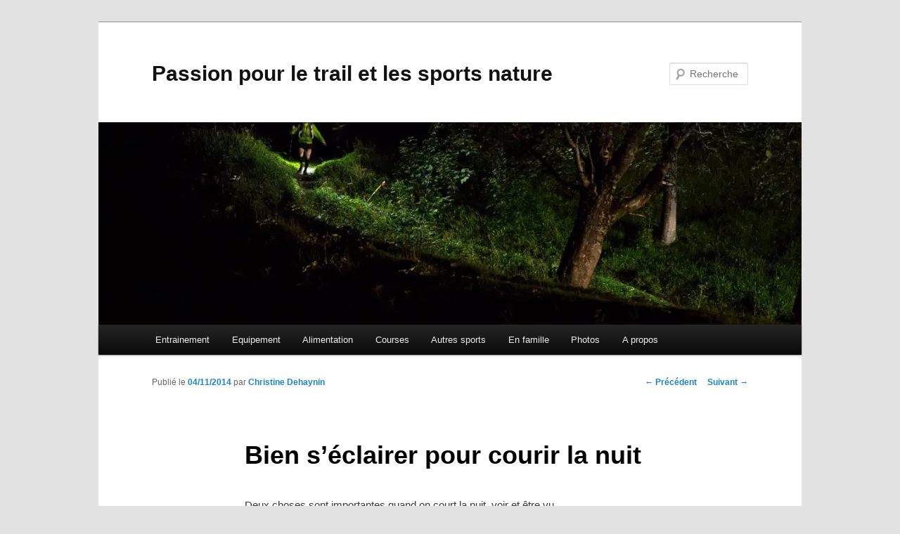

--- FILE ---
content_type: text/html; charset=UTF-8
request_url: https://ezylife.fr/equipement/bien-seclairer-pour-courir-la-nuit/
body_size: 17493
content:
<!DOCTYPE html>
<!--[if IE 6]>
<html id="ie6" lang="fr-FR">
<![endif]-->
<!--[if IE 7]>
<html id="ie7" lang="fr-FR">
<![endif]-->
<!--[if IE 8]>
<html id="ie8" lang="fr-FR">
<![endif]-->
<!--[if !(IE 6) & !(IE 7) & !(IE 8)]><!-->
<html lang="fr-FR">
<!--<![endif]-->
<head>
<meta charset="UTF-8" />
<meta name="viewport" content="width=device-width" />
<title>
Bien s&rsquo;éclairer pour courir la nuit | Passion pour le trail et les sports nature	</title>
<link rel="profile" href="https://gmpg.org/xfn/11" />
<link rel="stylesheet" type="text/css" media="all" href="https://ezylife.fr/wp-content/themes/twentyeleven/style.css?ver=20190507" />
<link rel="pingback" href="https://ezylife.fr/xmlrpc.php">
<!--[if lt IE 9]>
<script src="https://ezylife.fr/wp-content/themes/twentyeleven/js/html5.js?ver=3.7.0" type="text/javascript"></script>
<![endif]-->
<meta name='robots' content='max-image-preview:large' />
<link rel='dns-prefetch' href='//secure.gravatar.com' />
<link rel='dns-prefetch' href='//s.w.org' />
<link rel='dns-prefetch' href='//v0.wordpress.com' />
<link rel='dns-prefetch' href='//jetpack.wordpress.com' />
<link rel='dns-prefetch' href='//s0.wp.com' />
<link rel='dns-prefetch' href='//s1.wp.com' />
<link rel='dns-prefetch' href='//s2.wp.com' />
<link rel='dns-prefetch' href='//public-api.wordpress.com' />
<link rel='dns-prefetch' href='//0.gravatar.com' />
<link rel='dns-prefetch' href='//1.gravatar.com' />
<link rel='dns-prefetch' href='//2.gravatar.com' />
<link rel='dns-prefetch' href='//widgets.wp.com' />
<link rel='dns-prefetch' href='//i0.wp.com' />
<link rel='dns-prefetch' href='//i1.wp.com' />
<link rel='dns-prefetch' href='//i2.wp.com' />
<link rel="alternate" type="application/rss+xml" title="Passion pour le trail et les sports nature &raquo; Flux" href="https://ezylife.fr/feed/" />
<link rel="alternate" type="application/rss+xml" title="Passion pour le trail et les sports nature &raquo; Flux des commentaires" href="https://ezylife.fr/comments/feed/" />
<link rel="alternate" type="application/rss+xml" title="Passion pour le trail et les sports nature &raquo; Bien s&rsquo;éclairer pour courir la nuit Flux des commentaires" href="https://ezylife.fr/equipement/bien-seclairer-pour-courir-la-nuit/feed/" />
<script type="text/javascript">
window._wpemojiSettings = {"baseUrl":"https:\/\/s.w.org\/images\/core\/emoji\/13.1.0\/72x72\/","ext":".png","svgUrl":"https:\/\/s.w.org\/images\/core\/emoji\/13.1.0\/svg\/","svgExt":".svg","source":{"concatemoji":"https:\/\/ezylife.fr\/wp-includes\/js\/wp-emoji-release.min.js?ver=5.9.12"}};
/*! This file is auto-generated */
!function(e,a,t){var n,r,o,i=a.createElement("canvas"),p=i.getContext&&i.getContext("2d");function s(e,t){var a=String.fromCharCode;p.clearRect(0,0,i.width,i.height),p.fillText(a.apply(this,e),0,0);e=i.toDataURL();return p.clearRect(0,0,i.width,i.height),p.fillText(a.apply(this,t),0,0),e===i.toDataURL()}function c(e){var t=a.createElement("script");t.src=e,t.defer=t.type="text/javascript",a.getElementsByTagName("head")[0].appendChild(t)}for(o=Array("flag","emoji"),t.supports={everything:!0,everythingExceptFlag:!0},r=0;r<o.length;r++)t.supports[o[r]]=function(e){if(!p||!p.fillText)return!1;switch(p.textBaseline="top",p.font="600 32px Arial",e){case"flag":return s([127987,65039,8205,9895,65039],[127987,65039,8203,9895,65039])?!1:!s([55356,56826,55356,56819],[55356,56826,8203,55356,56819])&&!s([55356,57332,56128,56423,56128,56418,56128,56421,56128,56430,56128,56423,56128,56447],[55356,57332,8203,56128,56423,8203,56128,56418,8203,56128,56421,8203,56128,56430,8203,56128,56423,8203,56128,56447]);case"emoji":return!s([10084,65039,8205,55357,56613],[10084,65039,8203,55357,56613])}return!1}(o[r]),t.supports.everything=t.supports.everything&&t.supports[o[r]],"flag"!==o[r]&&(t.supports.everythingExceptFlag=t.supports.everythingExceptFlag&&t.supports[o[r]]);t.supports.everythingExceptFlag=t.supports.everythingExceptFlag&&!t.supports.flag,t.DOMReady=!1,t.readyCallback=function(){t.DOMReady=!0},t.supports.everything||(n=function(){t.readyCallback()},a.addEventListener?(a.addEventListener("DOMContentLoaded",n,!1),e.addEventListener("load",n,!1)):(e.attachEvent("onload",n),a.attachEvent("onreadystatechange",function(){"complete"===a.readyState&&t.readyCallback()})),(n=t.source||{}).concatemoji?c(n.concatemoji):n.wpemoji&&n.twemoji&&(c(n.twemoji),c(n.wpemoji)))}(window,document,window._wpemojiSettings);
</script>
<style type="text/css">
img.wp-smiley,
img.emoji {
	display: inline !important;
	border: none !important;
	box-shadow: none !important;
	height: 1em !important;
	width: 1em !important;
	margin: 0 0.07em !important;
	vertical-align: -0.1em !important;
	background: none !important;
	padding: 0 !important;
}
</style>
	<link rel='stylesheet' id='wp-block-library-css'  href='https://ezylife.fr/wp-includes/css/dist/block-library/style.min.css?ver=5.9.12' type='text/css' media='all' />
<style id='wp-block-library-inline-css' type='text/css'>
.has-text-align-justify{text-align:justify;}
</style>
<style id='wp-block-library-theme-inline-css' type='text/css'>
.wp-block-audio figcaption{color:#555;font-size:13px;text-align:center}.is-dark-theme .wp-block-audio figcaption{color:hsla(0,0%,100%,.65)}.wp-block-code>code{font-family:Menlo,Consolas,monaco,monospace;color:#1e1e1e;padding:.8em 1em;border:1px solid #ddd;border-radius:4px}.wp-block-embed figcaption{color:#555;font-size:13px;text-align:center}.is-dark-theme .wp-block-embed figcaption{color:hsla(0,0%,100%,.65)}.blocks-gallery-caption{color:#555;font-size:13px;text-align:center}.is-dark-theme .blocks-gallery-caption{color:hsla(0,0%,100%,.65)}.wp-block-image figcaption{color:#555;font-size:13px;text-align:center}.is-dark-theme .wp-block-image figcaption{color:hsla(0,0%,100%,.65)}.wp-block-pullquote{border-top:4px solid;border-bottom:4px solid;margin-bottom:1.75em;color:currentColor}.wp-block-pullquote__citation,.wp-block-pullquote cite,.wp-block-pullquote footer{color:currentColor;text-transform:uppercase;font-size:.8125em;font-style:normal}.wp-block-quote{border-left:.25em solid;margin:0 0 1.75em;padding-left:1em}.wp-block-quote cite,.wp-block-quote footer{color:currentColor;font-size:.8125em;position:relative;font-style:normal}.wp-block-quote.has-text-align-right{border-left:none;border-right:.25em solid;padding-left:0;padding-right:1em}.wp-block-quote.has-text-align-center{border:none;padding-left:0}.wp-block-quote.is-large,.wp-block-quote.is-style-large,.wp-block-quote.is-style-plain{border:none}.wp-block-search .wp-block-search__label{font-weight:700}.wp-block-group:where(.has-background){padding:1.25em 2.375em}.wp-block-separator{border:none;border-bottom:2px solid;margin-left:auto;margin-right:auto;opacity:.4}.wp-block-separator:not(.is-style-wide):not(.is-style-dots){width:100px}.wp-block-separator.has-background:not(.is-style-dots){border-bottom:none;height:1px}.wp-block-separator.has-background:not(.is-style-wide):not(.is-style-dots){height:2px}.wp-block-table thead{border-bottom:3px solid}.wp-block-table tfoot{border-top:3px solid}.wp-block-table td,.wp-block-table th{padding:.5em;border:1px solid;word-break:normal}.wp-block-table figcaption{color:#555;font-size:13px;text-align:center}.is-dark-theme .wp-block-table figcaption{color:hsla(0,0%,100%,.65)}.wp-block-video figcaption{color:#555;font-size:13px;text-align:center}.is-dark-theme .wp-block-video figcaption{color:hsla(0,0%,100%,.65)}.wp-block-template-part.has-background{padding:1.25em 2.375em;margin-top:0;margin-bottom:0}
</style>
<link rel='stylesheet' id='mediaelement-css'  href='https://ezylife.fr/wp-includes/js/mediaelement/mediaelementplayer-legacy.min.css?ver=4.2.16' type='text/css' media='all' />
<link rel='stylesheet' id='wp-mediaelement-css'  href='https://ezylife.fr/wp-includes/js/mediaelement/wp-mediaelement.min.css?ver=5.9.12' type='text/css' media='all' />
<style id='global-styles-inline-css' type='text/css'>
body{--wp--preset--color--black: #000;--wp--preset--color--cyan-bluish-gray: #abb8c3;--wp--preset--color--white: #fff;--wp--preset--color--pale-pink: #f78da7;--wp--preset--color--vivid-red: #cf2e2e;--wp--preset--color--luminous-vivid-orange: #ff6900;--wp--preset--color--luminous-vivid-amber: #fcb900;--wp--preset--color--light-green-cyan: #7bdcb5;--wp--preset--color--vivid-green-cyan: #00d084;--wp--preset--color--pale-cyan-blue: #8ed1fc;--wp--preset--color--vivid-cyan-blue: #0693e3;--wp--preset--color--vivid-purple: #9b51e0;--wp--preset--color--blue: #1982d1;--wp--preset--color--dark-gray: #373737;--wp--preset--color--medium-gray: #666;--wp--preset--color--light-gray: #e2e2e2;--wp--preset--gradient--vivid-cyan-blue-to-vivid-purple: linear-gradient(135deg,rgba(6,147,227,1) 0%,rgb(155,81,224) 100%);--wp--preset--gradient--light-green-cyan-to-vivid-green-cyan: linear-gradient(135deg,rgb(122,220,180) 0%,rgb(0,208,130) 100%);--wp--preset--gradient--luminous-vivid-amber-to-luminous-vivid-orange: linear-gradient(135deg,rgba(252,185,0,1) 0%,rgba(255,105,0,1) 100%);--wp--preset--gradient--luminous-vivid-orange-to-vivid-red: linear-gradient(135deg,rgba(255,105,0,1) 0%,rgb(207,46,46) 100%);--wp--preset--gradient--very-light-gray-to-cyan-bluish-gray: linear-gradient(135deg,rgb(238,238,238) 0%,rgb(169,184,195) 100%);--wp--preset--gradient--cool-to-warm-spectrum: linear-gradient(135deg,rgb(74,234,220) 0%,rgb(151,120,209) 20%,rgb(207,42,186) 40%,rgb(238,44,130) 60%,rgb(251,105,98) 80%,rgb(254,248,76) 100%);--wp--preset--gradient--blush-light-purple: linear-gradient(135deg,rgb(255,206,236) 0%,rgb(152,150,240) 100%);--wp--preset--gradient--blush-bordeaux: linear-gradient(135deg,rgb(254,205,165) 0%,rgb(254,45,45) 50%,rgb(107,0,62) 100%);--wp--preset--gradient--luminous-dusk: linear-gradient(135deg,rgb(255,203,112) 0%,rgb(199,81,192) 50%,rgb(65,88,208) 100%);--wp--preset--gradient--pale-ocean: linear-gradient(135deg,rgb(255,245,203) 0%,rgb(182,227,212) 50%,rgb(51,167,181) 100%);--wp--preset--gradient--electric-grass: linear-gradient(135deg,rgb(202,248,128) 0%,rgb(113,206,126) 100%);--wp--preset--gradient--midnight: linear-gradient(135deg,rgb(2,3,129) 0%,rgb(40,116,252) 100%);--wp--preset--duotone--dark-grayscale: url('#wp-duotone-dark-grayscale');--wp--preset--duotone--grayscale: url('#wp-duotone-grayscale');--wp--preset--duotone--purple-yellow: url('#wp-duotone-purple-yellow');--wp--preset--duotone--blue-red: url('#wp-duotone-blue-red');--wp--preset--duotone--midnight: url('#wp-duotone-midnight');--wp--preset--duotone--magenta-yellow: url('#wp-duotone-magenta-yellow');--wp--preset--duotone--purple-green: url('#wp-duotone-purple-green');--wp--preset--duotone--blue-orange: url('#wp-duotone-blue-orange');--wp--preset--font-size--small: 13px;--wp--preset--font-size--medium: 20px;--wp--preset--font-size--large: 36px;--wp--preset--font-size--x-large: 42px;}.has-black-color{color: var(--wp--preset--color--black) !important;}.has-cyan-bluish-gray-color{color: var(--wp--preset--color--cyan-bluish-gray) !important;}.has-white-color{color: var(--wp--preset--color--white) !important;}.has-pale-pink-color{color: var(--wp--preset--color--pale-pink) !important;}.has-vivid-red-color{color: var(--wp--preset--color--vivid-red) !important;}.has-luminous-vivid-orange-color{color: var(--wp--preset--color--luminous-vivid-orange) !important;}.has-luminous-vivid-amber-color{color: var(--wp--preset--color--luminous-vivid-amber) !important;}.has-light-green-cyan-color{color: var(--wp--preset--color--light-green-cyan) !important;}.has-vivid-green-cyan-color{color: var(--wp--preset--color--vivid-green-cyan) !important;}.has-pale-cyan-blue-color{color: var(--wp--preset--color--pale-cyan-blue) !important;}.has-vivid-cyan-blue-color{color: var(--wp--preset--color--vivid-cyan-blue) !important;}.has-vivid-purple-color{color: var(--wp--preset--color--vivid-purple) !important;}.has-black-background-color{background-color: var(--wp--preset--color--black) !important;}.has-cyan-bluish-gray-background-color{background-color: var(--wp--preset--color--cyan-bluish-gray) !important;}.has-white-background-color{background-color: var(--wp--preset--color--white) !important;}.has-pale-pink-background-color{background-color: var(--wp--preset--color--pale-pink) !important;}.has-vivid-red-background-color{background-color: var(--wp--preset--color--vivid-red) !important;}.has-luminous-vivid-orange-background-color{background-color: var(--wp--preset--color--luminous-vivid-orange) !important;}.has-luminous-vivid-amber-background-color{background-color: var(--wp--preset--color--luminous-vivid-amber) !important;}.has-light-green-cyan-background-color{background-color: var(--wp--preset--color--light-green-cyan) !important;}.has-vivid-green-cyan-background-color{background-color: var(--wp--preset--color--vivid-green-cyan) !important;}.has-pale-cyan-blue-background-color{background-color: var(--wp--preset--color--pale-cyan-blue) !important;}.has-vivid-cyan-blue-background-color{background-color: var(--wp--preset--color--vivid-cyan-blue) !important;}.has-vivid-purple-background-color{background-color: var(--wp--preset--color--vivid-purple) !important;}.has-black-border-color{border-color: var(--wp--preset--color--black) !important;}.has-cyan-bluish-gray-border-color{border-color: var(--wp--preset--color--cyan-bluish-gray) !important;}.has-white-border-color{border-color: var(--wp--preset--color--white) !important;}.has-pale-pink-border-color{border-color: var(--wp--preset--color--pale-pink) !important;}.has-vivid-red-border-color{border-color: var(--wp--preset--color--vivid-red) !important;}.has-luminous-vivid-orange-border-color{border-color: var(--wp--preset--color--luminous-vivid-orange) !important;}.has-luminous-vivid-amber-border-color{border-color: var(--wp--preset--color--luminous-vivid-amber) !important;}.has-light-green-cyan-border-color{border-color: var(--wp--preset--color--light-green-cyan) !important;}.has-vivid-green-cyan-border-color{border-color: var(--wp--preset--color--vivid-green-cyan) !important;}.has-pale-cyan-blue-border-color{border-color: var(--wp--preset--color--pale-cyan-blue) !important;}.has-vivid-cyan-blue-border-color{border-color: var(--wp--preset--color--vivid-cyan-blue) !important;}.has-vivid-purple-border-color{border-color: var(--wp--preset--color--vivid-purple) !important;}.has-vivid-cyan-blue-to-vivid-purple-gradient-background{background: var(--wp--preset--gradient--vivid-cyan-blue-to-vivid-purple) !important;}.has-light-green-cyan-to-vivid-green-cyan-gradient-background{background: var(--wp--preset--gradient--light-green-cyan-to-vivid-green-cyan) !important;}.has-luminous-vivid-amber-to-luminous-vivid-orange-gradient-background{background: var(--wp--preset--gradient--luminous-vivid-amber-to-luminous-vivid-orange) !important;}.has-luminous-vivid-orange-to-vivid-red-gradient-background{background: var(--wp--preset--gradient--luminous-vivid-orange-to-vivid-red) !important;}.has-very-light-gray-to-cyan-bluish-gray-gradient-background{background: var(--wp--preset--gradient--very-light-gray-to-cyan-bluish-gray) !important;}.has-cool-to-warm-spectrum-gradient-background{background: var(--wp--preset--gradient--cool-to-warm-spectrum) !important;}.has-blush-light-purple-gradient-background{background: var(--wp--preset--gradient--blush-light-purple) !important;}.has-blush-bordeaux-gradient-background{background: var(--wp--preset--gradient--blush-bordeaux) !important;}.has-luminous-dusk-gradient-background{background: var(--wp--preset--gradient--luminous-dusk) !important;}.has-pale-ocean-gradient-background{background: var(--wp--preset--gradient--pale-ocean) !important;}.has-electric-grass-gradient-background{background: var(--wp--preset--gradient--electric-grass) !important;}.has-midnight-gradient-background{background: var(--wp--preset--gradient--midnight) !important;}.has-small-font-size{font-size: var(--wp--preset--font-size--small) !important;}.has-medium-font-size{font-size: var(--wp--preset--font-size--medium) !important;}.has-large-font-size{font-size: var(--wp--preset--font-size--large) !important;}.has-x-large-font-size{font-size: var(--wp--preset--font-size--x-large) !important;}
</style>
<link rel='stylesheet' id='twentyeleven-block-style-css'  href='https://ezylife.fr/wp-content/themes/twentyeleven/blocks.css?ver=20190102' type='text/css' media='all' />
<link rel='stylesheet' id='social-logos-css'  href='https://ezylife.fr/wp-content/plugins/jetpack/_inc/social-logos/social-logos.min.css?ver=10.2.3' type='text/css' media='all' />
<link rel='stylesheet' id='jetpack_css-css'  href='https://ezylife.fr/wp-content/plugins/jetpack/css/jetpack.css?ver=10.2.3' type='text/css' media='all' />
<link rel='stylesheet' id='wpgallery-css'  href='http://ezylife.fr/wp-content/plugins/wordpress-gallery-plugin/css/wp_gallery.css?ver=5.9.12' type='text/css' media='all' />
<link rel='stylesheet' id='nivoslider-css'  href='http://ezylife.fr/wp-content/plugins/wordpress-gallery-plugin/css/nivo-slider.css?ver=5.9.12' type='text/css' media='all' />
<link rel='stylesheet' id='colorbox-css'  href='http://ezylife.fr/wp-content/plugins/wordpress-gallery-plugin/lightbox/colorbox/colorbox.css?ver=5.9.12' type='text/css' media='all' />
<script type='text/javascript' id='jetpack_related-posts-js-extra'>
/* <![CDATA[ */
var related_posts_js_options = {"post_heading":"h4"};
/* ]]> */
</script>
<script type='text/javascript' src='https://ezylife.fr/wp-content/plugins/jetpack/_inc/build/related-posts/related-posts.min.js?ver=20210930' id='jetpack_related-posts-js'></script>
<script type='text/javascript' src='https://ezylife.fr/wp-includes/js/jquery/jquery.min.js?ver=3.6.0' id='jquery-core-js'></script>
<script type='text/javascript' src='https://ezylife.fr/wp-includes/js/jquery/jquery-migrate.min.js?ver=3.3.2' id='jquery-migrate-js'></script>
<script type='text/javascript' src='http://ezylife.fr/wp-content/plugins/wordpress-gallery-plugin/js/jquery.nivo.slider.pack.js?ver=5.9.12' id='nivoslider-js'></script>
<script type='text/javascript' src='http://ezylife.fr/wp-content/plugins/wordpress-gallery-plugin/lightbox/colorbox/jquery.colorbox-min.js?ver=5.9.12' id='colorbox-js'></script>
<link rel="https://api.w.org/" href="https://ezylife.fr/wp-json/" /><link rel="alternate" type="application/json" href="https://ezylife.fr/wp-json/wp/v2/posts/992" /><link rel="EditURI" type="application/rsd+xml" title="RSD" href="https://ezylife.fr/xmlrpc.php?rsd" />
<link rel="wlwmanifest" type="application/wlwmanifest+xml" href="https://ezylife.fr/wp-includes/wlwmanifest.xml" /> 
<meta name="generator" content="WordPress 5.9.12" />
<link rel="canonical" href="https://ezylife.fr/equipement/bien-seclairer-pour-courir-la-nuit/" />
<link rel='shortlink' href='https://wp.me/p3oG3F-g0' />
<link rel="alternate" type="application/json+oembed" href="https://ezylife.fr/wp-json/oembed/1.0/embed?url=https%3A%2F%2Fezylife.fr%2Fequipement%2Fbien-seclairer-pour-courir-la-nuit%2F" />
<link rel="alternate" type="text/xml+oembed" href="https://ezylife.fr/wp-json/oembed/1.0/embed?url=https%3A%2F%2Fezylife.fr%2Fequipement%2Fbien-seclairer-pour-courir-la-nuit%2F&#038;format=xml" />
<style type="text/css">.recentcomments a{display:inline !important;padding:0 !important;margin:0 !important;}</style>			<style type="text/css">
				/* If html does not have either class, do not show lazy loaded images. */
				html:not( .jetpack-lazy-images-js-enabled ):not( .js ) .jetpack-lazy-image {
					display: none;
				}
			</style>
			<script>
				document.documentElement.classList.add(
					'jetpack-lazy-images-js-enabled'
				);
			</script>
		
<!-- Jetpack Open Graph Tags -->
<meta property="og:type" content="article" />
<meta property="og:title" content="Bien s&rsquo;éclairer pour courir la nuit" />
<meta property="og:url" content="https://ezylife.fr/equipement/bien-seclairer-pour-courir-la-nuit/" />
<meta property="og:description" content="Deux choses sont importantes quand on court la nuit, voir et être vu. ETRE VU Si l&rsquo;on court à la tombée de la nuit en ville ou au bord de la route, l&rsquo;idéal est de se faire voir des voit…" />
<meta property="article:published_time" content="2014-11-04T09:43:05+00:00" />
<meta property="article:modified_time" content="2015-11-17T17:37:56+00:00" />
<meta property="article:author" content="https://www.facebook.com/christine.ezylife" />
<meta property="og:site_name" content="Passion pour le trail et les sports nature" />
<meta property="og:image" content="https://i0.wp.com/ezylife.fr/wp-content/uploads/2015/10/news-utmb-race-2014-1.jpg?fit=1200%2C800&#038;ssl=1" />
<meta property="og:image:width" content="1200" />
<meta property="og:image:height" content="800" />
<meta property="og:locale" content="fr_FR" />
<meta name="twitter:creator" content="@ezy_life" />
<meta name="twitter:site" content="@ezy_life" />
<meta name="twitter:text:title" content="Bien s&rsquo;éclairer pour courir la nuit" />
<meta name="twitter:image" content="https://i0.wp.com/ezylife.fr/wp-content/uploads/2015/10/news-utmb-race-2014-1.jpg?fit=1200%2C800&#038;ssl=1&#038;w=640" />
<meta name="twitter:card" content="summary_large_image" />

<!-- End Jetpack Open Graph Tags -->
<meta name="google-site-verification" content="_cF6NoJPRV1hJ4y9S-Do6-1Ni-78jEoS50BvcawkVBU" />
</head>

<body class="post-template-default single single-post postid-992 single-format-standard wp-embed-responsive singular two-column right-sidebar">
<div class="skip-link"><a class="assistive-text" href="#content">Aller au contenu principal</a></div><svg xmlns="http://www.w3.org/2000/svg" viewBox="0 0 0 0" width="0" height="0" focusable="false" role="none" style="visibility: hidden; position: absolute; left: -9999px; overflow: hidden;" ><defs><filter id="wp-duotone-dark-grayscale"><feColorMatrix color-interpolation-filters="sRGB" type="matrix" values=" .299 .587 .114 0 0 .299 .587 .114 0 0 .299 .587 .114 0 0 .299 .587 .114 0 0 " /><feComponentTransfer color-interpolation-filters="sRGB" ><feFuncR type="table" tableValues="0 0.49803921568627" /><feFuncG type="table" tableValues="0 0.49803921568627" /><feFuncB type="table" tableValues="0 0.49803921568627" /><feFuncA type="table" tableValues="1 1" /></feComponentTransfer><feComposite in2="SourceGraphic" operator="in" /></filter></defs></svg><svg xmlns="http://www.w3.org/2000/svg" viewBox="0 0 0 0" width="0" height="0" focusable="false" role="none" style="visibility: hidden; position: absolute; left: -9999px; overflow: hidden;" ><defs><filter id="wp-duotone-grayscale"><feColorMatrix color-interpolation-filters="sRGB" type="matrix" values=" .299 .587 .114 0 0 .299 .587 .114 0 0 .299 .587 .114 0 0 .299 .587 .114 0 0 " /><feComponentTransfer color-interpolation-filters="sRGB" ><feFuncR type="table" tableValues="0 1" /><feFuncG type="table" tableValues="0 1" /><feFuncB type="table" tableValues="0 1" /><feFuncA type="table" tableValues="1 1" /></feComponentTransfer><feComposite in2="SourceGraphic" operator="in" /></filter></defs></svg><svg xmlns="http://www.w3.org/2000/svg" viewBox="0 0 0 0" width="0" height="0" focusable="false" role="none" style="visibility: hidden; position: absolute; left: -9999px; overflow: hidden;" ><defs><filter id="wp-duotone-purple-yellow"><feColorMatrix color-interpolation-filters="sRGB" type="matrix" values=" .299 .587 .114 0 0 .299 .587 .114 0 0 .299 .587 .114 0 0 .299 .587 .114 0 0 " /><feComponentTransfer color-interpolation-filters="sRGB" ><feFuncR type="table" tableValues="0.54901960784314 0.98823529411765" /><feFuncG type="table" tableValues="0 1" /><feFuncB type="table" tableValues="0.71764705882353 0.25490196078431" /><feFuncA type="table" tableValues="1 1" /></feComponentTransfer><feComposite in2="SourceGraphic" operator="in" /></filter></defs></svg><svg xmlns="http://www.w3.org/2000/svg" viewBox="0 0 0 0" width="0" height="0" focusable="false" role="none" style="visibility: hidden; position: absolute; left: -9999px; overflow: hidden;" ><defs><filter id="wp-duotone-blue-red"><feColorMatrix color-interpolation-filters="sRGB" type="matrix" values=" .299 .587 .114 0 0 .299 .587 .114 0 0 .299 .587 .114 0 0 .299 .587 .114 0 0 " /><feComponentTransfer color-interpolation-filters="sRGB" ><feFuncR type="table" tableValues="0 1" /><feFuncG type="table" tableValues="0 0.27843137254902" /><feFuncB type="table" tableValues="0.5921568627451 0.27843137254902" /><feFuncA type="table" tableValues="1 1" /></feComponentTransfer><feComposite in2="SourceGraphic" operator="in" /></filter></defs></svg><svg xmlns="http://www.w3.org/2000/svg" viewBox="0 0 0 0" width="0" height="0" focusable="false" role="none" style="visibility: hidden; position: absolute; left: -9999px; overflow: hidden;" ><defs><filter id="wp-duotone-midnight"><feColorMatrix color-interpolation-filters="sRGB" type="matrix" values=" .299 .587 .114 0 0 .299 .587 .114 0 0 .299 .587 .114 0 0 .299 .587 .114 0 0 " /><feComponentTransfer color-interpolation-filters="sRGB" ><feFuncR type="table" tableValues="0 0" /><feFuncG type="table" tableValues="0 0.64705882352941" /><feFuncB type="table" tableValues="0 1" /><feFuncA type="table" tableValues="1 1" /></feComponentTransfer><feComposite in2="SourceGraphic" operator="in" /></filter></defs></svg><svg xmlns="http://www.w3.org/2000/svg" viewBox="0 0 0 0" width="0" height="0" focusable="false" role="none" style="visibility: hidden; position: absolute; left: -9999px; overflow: hidden;" ><defs><filter id="wp-duotone-magenta-yellow"><feColorMatrix color-interpolation-filters="sRGB" type="matrix" values=" .299 .587 .114 0 0 .299 .587 .114 0 0 .299 .587 .114 0 0 .299 .587 .114 0 0 " /><feComponentTransfer color-interpolation-filters="sRGB" ><feFuncR type="table" tableValues="0.78039215686275 1" /><feFuncG type="table" tableValues="0 0.94901960784314" /><feFuncB type="table" tableValues="0.35294117647059 0.47058823529412" /><feFuncA type="table" tableValues="1 1" /></feComponentTransfer><feComposite in2="SourceGraphic" operator="in" /></filter></defs></svg><svg xmlns="http://www.w3.org/2000/svg" viewBox="0 0 0 0" width="0" height="0" focusable="false" role="none" style="visibility: hidden; position: absolute; left: -9999px; overflow: hidden;" ><defs><filter id="wp-duotone-purple-green"><feColorMatrix color-interpolation-filters="sRGB" type="matrix" values=" .299 .587 .114 0 0 .299 .587 .114 0 0 .299 .587 .114 0 0 .299 .587 .114 0 0 " /><feComponentTransfer color-interpolation-filters="sRGB" ><feFuncR type="table" tableValues="0.65098039215686 0.40392156862745" /><feFuncG type="table" tableValues="0 1" /><feFuncB type="table" tableValues="0.44705882352941 0.4" /><feFuncA type="table" tableValues="1 1" /></feComponentTransfer><feComposite in2="SourceGraphic" operator="in" /></filter></defs></svg><svg xmlns="http://www.w3.org/2000/svg" viewBox="0 0 0 0" width="0" height="0" focusable="false" role="none" style="visibility: hidden; position: absolute; left: -9999px; overflow: hidden;" ><defs><filter id="wp-duotone-blue-orange"><feColorMatrix color-interpolation-filters="sRGB" type="matrix" values=" .299 .587 .114 0 0 .299 .587 .114 0 0 .299 .587 .114 0 0 .299 .587 .114 0 0 " /><feComponentTransfer color-interpolation-filters="sRGB" ><feFuncR type="table" tableValues="0.098039215686275 1" /><feFuncG type="table" tableValues="0 0.66274509803922" /><feFuncB type="table" tableValues="0.84705882352941 0.41960784313725" /><feFuncA type="table" tableValues="1 1" /></feComponentTransfer><feComposite in2="SourceGraphic" operator="in" /></filter></defs></svg><div id="page" class="hfeed">
	<header id="branding" role="banner">
			<hgroup>
				<h1 id="site-title"><span><a href="https://ezylife.fr/" rel="home">Passion pour le trail et les sports nature</a></span></h1>
				<h2 id="site-description"></h2>
			</hgroup>

						<a href="https://ezylife.fr/">
				<img width="1000" height="288" src="https://i0.wp.com/ezylife.fr/wp-content/uploads/2015/10/news-utmb-race-2014-1.jpg?resize=1000%2C288&amp;ssl=1" class="attachment-post-thumbnail size-post-thumbnail wp-post-image jetpack-lazy-image" alt="" loading="lazy" data-attachment-id="1716" data-permalink="https://ezylife.fr/courses/la-saintelyon/attachment/news-utmb-race-2014-1/" data-orig-file="https://i0.wp.com/ezylife.fr/wp-content/uploads/2015/10/news-utmb-race-2014-1.jpg?fit=1440%2C960&amp;ssl=1" data-orig-size="1440,960" data-comments-opened="1" data-image-meta="{&quot;aperture&quot;:&quot;0&quot;,&quot;credit&quot;:&quot;&quot;,&quot;camera&quot;:&quot;&quot;,&quot;caption&quot;:&quot;&quot;,&quot;created_timestamp&quot;:&quot;0&quot;,&quot;copyright&quot;:&quot;&quot;,&quot;focal_length&quot;:&quot;0&quot;,&quot;iso&quot;:&quot;0&quot;,&quot;shutter_speed&quot;:&quot;0&quot;,&quot;title&quot;:&quot;&quot;,&quot;orientation&quot;:&quot;0&quot;}" data-image-title="news-utmb-race-2014-1" data-image-description="" data-image-caption="" data-medium-file="https://i0.wp.com/ezylife.fr/wp-content/uploads/2015/10/news-utmb-race-2014-1.jpg?fit=300%2C200&amp;ssl=1" data-large-file="https://i0.wp.com/ezylife.fr/wp-content/uploads/2015/10/news-utmb-race-2014-1.jpg?fit=584%2C390&amp;ssl=1" data-lazy-src="https://i0.wp.com/ezylife.fr/wp-content/uploads/2015/10/news-utmb-race-2014-1.jpg?resize=1000%2C288&amp;ssl=1&amp;is-pending-load=1" srcset="[data-uri]" />			</a>
			
									<form method="get" id="searchform" action="https://ezylife.fr/">
		<label for="s" class="assistive-text">Recherche</label>
		<input type="text" class="field" name="s" id="s" placeholder="Recherche" />
		<input type="submit" class="submit" name="submit" id="searchsubmit" value="Recherche" />
	</form>
			
			<nav id="access" role="navigation">
				<h3 class="assistive-text">Menu principal</h3>
				<div class="menu-menu-container"><ul id="menu-menu" class="menu"><li id="menu-item-173" class="menu-item menu-item-type-taxonomy menu-item-object-category menu-item-173"><a href="https://ezylife.fr/category/entrainement/">Entrainement</a></li>
<li id="menu-item-175" class="menu-item menu-item-type-taxonomy menu-item-object-category current-post-ancestor current-menu-parent current-post-parent menu-item-175"><a href="https://ezylife.fr/category/equipement/">Equipement</a></li>
<li id="menu-item-174" class="menu-item menu-item-type-taxonomy menu-item-object-category menu-item-174"><a href="https://ezylife.fr/category/alimentation/">Alimentation</a></li>
<li id="menu-item-177" class="menu-item menu-item-type-taxonomy menu-item-object-category menu-item-177"><a href="https://ezylife.fr/category/courses/">Courses</a></li>
<li id="menu-item-176" class="menu-item menu-item-type-taxonomy menu-item-object-category menu-item-176"><a href="https://ezylife.fr/category/autres-sports/">Autres sports</a></li>
<li id="menu-item-178" class="menu-item menu-item-type-taxonomy menu-item-object-category menu-item-178"><a href="https://ezylife.fr/category/en-famille/">En famille</a></li>
<li id="menu-item-225" class="menu-item menu-item-type-taxonomy menu-item-object-category menu-item-225"><a href="https://ezylife.fr/category/photos/">Photos</a></li>
<li id="menu-item-179" class="menu-item menu-item-type-post_type menu-item-object-page menu-item-179"><a href="https://ezylife.fr/a-propos/">A propos</a></li>
</ul></div>			</nav><!-- #access -->
	</header><!-- #branding -->


	<div id="main">

		<div id="primary">
			<div id="content" role="main">

				
					<nav id="nav-single">
						<h3 class="assistive-text">Navigation des articles</h3>
						<span class="nav-previous"><a href="https://ezylife.fr/courses/trail-des-baous/" rel="prev"><span class="meta-nav">&larr;</span> Précédent</a></span>
						<span class="nav-next"><a href="https://ezylife.fr/equipement/bien-choisir-ses-chaussettes/" rel="next">Suivant <span class="meta-nav">&rarr;</span></a></span>
					</nav><!-- #nav-single -->

					
<article id="post-992" class="post-992 post type-post status-publish format-standard has-post-thumbnail hentry category-equipement tag-courir-la-nuit tag-frontale tag-petzl">
	<header class="entry-header">
		<h1 class="entry-title">Bien s&rsquo;éclairer pour courir la nuit</h1>

				<div class="entry-meta">
			<span class="sep">Publié le </span><a href="https://ezylife.fr/equipement/bien-seclairer-pour-courir-la-nuit/" title="10:43" rel="bookmark"><time class="entry-date" datetime="2014-11-04T10:43:05+01:00">04/11/2014</time></a><span class="by-author"> <span class="sep"> par </span> <span class="author vcard"><a class="url fn n" href="https://ezylife.fr/author/christine/" title="Afficher tous les articles par Christine Dehaynin" rel="author">Christine Dehaynin</a></span></span>		</div><!-- .entry-meta -->
			</header><!-- .entry-header -->

	<div class="entry-content">
		<p>Deux choses sont importantes quand on court la nuit, voir et être vu.</p>
<p><strong>ETRE VU</strong></p>
<p>Si l&rsquo;on court à la tombée de la nuit en ville ou au bord de la route, l&rsquo;idéal est de se faire voir des voitures, pour cela il existe des vêtements qui <strong><a href="http://www.u-run.fr/30919-craft-brillance" target="_blank">réfléchissent la lumière</a></strong> des phares des voitures.</p>
<p><a href="https://i2.wp.com/ezylife.fr/wp-content/uploads/2014/11/salomon-veste-minim-jam-gore-tex-m-vetements-homme-94227-1-fb.jpg"><img data-attachment-id="1813" data-permalink="https://ezylife.fr/equipement/bien-seclairer-pour-courir-la-nuit/attachment/salomon-veste-minim-jam-gore-tex-m-vetements-homme-94227-1-fb/" data-orig-file="https://i2.wp.com/ezylife.fr/wp-content/uploads/2014/11/salomon-veste-minim-jam-gore-tex-m-vetements-homme-94227-1-fb.jpg?fit=800%2C600&amp;ssl=1" data-orig-size="800,600" data-comments-opened="1" data-image-meta="{&quot;aperture&quot;:&quot;0&quot;,&quot;credit&quot;:&quot;&quot;,&quot;camera&quot;:&quot;&quot;,&quot;caption&quot;:&quot;&quot;,&quot;created_timestamp&quot;:&quot;0&quot;,&quot;copyright&quot;:&quot;&quot;,&quot;focal_length&quot;:&quot;0&quot;,&quot;iso&quot;:&quot;0&quot;,&quot;shutter_speed&quot;:&quot;0&quot;,&quot;title&quot;:&quot;&quot;,&quot;orientation&quot;:&quot;0&quot;}" data-image-title="salomon-veste-minim-jam-gore-tex-m-vetements-homme-94227-1-fb" data-image-description data-image-caption data-medium-file="https://i2.wp.com/ezylife.fr/wp-content/uploads/2014/11/salomon-veste-minim-jam-gore-tex-m-vetements-homme-94227-1-fb.jpg?fit=300%2C225&amp;ssl=1" data-large-file="https://i2.wp.com/ezylife.fr/wp-content/uploads/2014/11/salomon-veste-minim-jam-gore-tex-m-vetements-homme-94227-1-fb.jpg?fit=584%2C438&amp;ssl=1" class="alignleft  wp-image-1813 jetpack-lazy-image" src="https://i2.wp.com/ezylife.fr/wp-content/uploads/2014/11/salomon-veste-minim-jam-gore-tex-m-vetements-homme-94227-1-fb.jpg?resize=204%2C154" alt="salomon-veste-minim-jam-gore-tex-m-vetements-homme-94227-1-fb" width="204" height="154" data-recalc-dims="1" data-lazy-srcset="https://i2.wp.com/ezylife.fr/wp-content/uploads/2014/11/salomon-veste-minim-jam-gore-tex-m-vetements-homme-94227-1-fb.jpg?w=800&amp;ssl=1 800w, https://i2.wp.com/ezylife.fr/wp-content/uploads/2014/11/salomon-veste-minim-jam-gore-tex-m-vetements-homme-94227-1-fb.jpg?resize=300%2C225&amp;ssl=1 300w, https://i2.wp.com/ezylife.fr/wp-content/uploads/2014/11/salomon-veste-minim-jam-gore-tex-m-vetements-homme-94227-1-fb.jpg?resize=400%2C300&amp;ssl=1 400w" data-lazy-sizes="(max-width: 204px) 100vw, 204px" data-lazy-src="https://i2.wp.com/ezylife.fr/wp-content/uploads/2014/11/salomon-veste-minim-jam-gore-tex-m-vetements-homme-94227-1-fb.jpg?resize=204%2C154&amp;is-pending-load=1" srcset="[data-uri]"><noscript><img data-attachment-id="1813" data-permalink="https://ezylife.fr/equipement/bien-seclairer-pour-courir-la-nuit/attachment/salomon-veste-minim-jam-gore-tex-m-vetements-homme-94227-1-fb/" data-orig-file="https://i2.wp.com/ezylife.fr/wp-content/uploads/2014/11/salomon-veste-minim-jam-gore-tex-m-vetements-homme-94227-1-fb.jpg?fit=800%2C600&amp;ssl=1" data-orig-size="800,600" data-comments-opened="1" data-image-meta="{&quot;aperture&quot;:&quot;0&quot;,&quot;credit&quot;:&quot;&quot;,&quot;camera&quot;:&quot;&quot;,&quot;caption&quot;:&quot;&quot;,&quot;created_timestamp&quot;:&quot;0&quot;,&quot;copyright&quot;:&quot;&quot;,&quot;focal_length&quot;:&quot;0&quot;,&quot;iso&quot;:&quot;0&quot;,&quot;shutter_speed&quot;:&quot;0&quot;,&quot;title&quot;:&quot;&quot;,&quot;orientation&quot;:&quot;0&quot;}" data-image-title="salomon-veste-minim-jam-gore-tex-m-vetements-homme-94227-1-fb" data-image-description="" data-image-caption="" data-medium-file="https://i2.wp.com/ezylife.fr/wp-content/uploads/2014/11/salomon-veste-minim-jam-gore-tex-m-vetements-homme-94227-1-fb.jpg?fit=300%2C225&amp;ssl=1" data-large-file="https://i2.wp.com/ezylife.fr/wp-content/uploads/2014/11/salomon-veste-minim-jam-gore-tex-m-vetements-homme-94227-1-fb.jpg?fit=584%2C438&amp;ssl=1" class="alignleft  wp-image-1813" src="https://i2.wp.com/ezylife.fr/wp-content/uploads/2014/11/salomon-veste-minim-jam-gore-tex-m-vetements-homme-94227-1-fb.jpg?resize=204%2C154" alt="salomon-veste-minim-jam-gore-tex-m-vetements-homme-94227-1-fb" width="204" height="154" srcset="https://i2.wp.com/ezylife.fr/wp-content/uploads/2014/11/salomon-veste-minim-jam-gore-tex-m-vetements-homme-94227-1-fb.jpg?w=800&amp;ssl=1 800w, https://i2.wp.com/ezylife.fr/wp-content/uploads/2014/11/salomon-veste-minim-jam-gore-tex-m-vetements-homme-94227-1-fb.jpg?resize=300%2C225&amp;ssl=1 300w, https://i2.wp.com/ezylife.fr/wp-content/uploads/2014/11/salomon-veste-minim-jam-gore-tex-m-vetements-homme-94227-1-fb.jpg?resize=400%2C300&amp;ssl=1 400w" sizes="(max-width: 204px) 100vw, 204px" data-recalc-dims="1" /></noscript></a></p>
<div id="attachment_1060" style="width: 149px" class="wp-caption alignleft"><a href="https://i0.wp.com/ezylife.fr/wp-content/uploads/2014/11/Veste-Craft.jpeg"><img aria-describedby="caption-attachment-1060" data-attachment-id="1060" data-permalink="https://ezylife.fr/equipement/bien-seclairer-pour-courir-la-nuit/attachment/veste-craft/" data-orig-file="https://i0.wp.com/ezylife.fr/wp-content/uploads/2014/11/Veste-Craft.jpeg?fit=225%2C225&amp;ssl=1" data-orig-size="225,225" data-comments-opened="1" data-image-meta="{&quot;aperture&quot;:&quot;0&quot;,&quot;credit&quot;:&quot;&quot;,&quot;camera&quot;:&quot;&quot;,&quot;caption&quot;:&quot;&quot;,&quot;created_timestamp&quot;:&quot;0&quot;,&quot;copyright&quot;:&quot;&quot;,&quot;focal_length&quot;:&quot;0&quot;,&quot;iso&quot;:&quot;0&quot;,&quot;shutter_speed&quot;:&quot;0&quot;,&quot;title&quot;:&quot;&quot;,&quot;orientation&quot;:&quot;0&quot;}" data-image-title="Veste Craft" data-image-description data-image-caption="&lt;p&gt;Veste running femme&lt;/p&gt;
" data-medium-file="https://i0.wp.com/ezylife.fr/wp-content/uploads/2014/11/Veste-Craft.jpeg?fit=225%2C225&amp;ssl=1" data-large-file="https://i0.wp.com/ezylife.fr/wp-content/uploads/2014/11/Veste-Craft.jpeg?fit=225%2C225&amp;ssl=1" loading="lazy" class=" wp-image-1060 jetpack-lazy-image" src="https://i0.wp.com/ezylife.fr/wp-content/uploads/2014/11/Veste-Craft.jpeg?resize=139%2C139" alt="Veste running femme" width="139" height="139" data-recalc-dims="1" data-lazy-srcset="https://i0.wp.com/ezylife.fr/wp-content/uploads/2014/11/Veste-Craft.jpeg?w=225&amp;ssl=1 225w, https://i0.wp.com/ezylife.fr/wp-content/uploads/2014/11/Veste-Craft.jpeg?resize=150%2C150&amp;ssl=1 150w" data-lazy-sizes="(max-width: 139px) 100vw, 139px" data-lazy-src="https://i0.wp.com/ezylife.fr/wp-content/uploads/2014/11/Veste-Craft.jpeg?resize=139%2C139&amp;is-pending-load=1" srcset="[data-uri]"><noscript><img aria-describedby="caption-attachment-1060" data-attachment-id="1060" data-permalink="https://ezylife.fr/equipement/bien-seclairer-pour-courir-la-nuit/attachment/veste-craft/" data-orig-file="https://i0.wp.com/ezylife.fr/wp-content/uploads/2014/11/Veste-Craft.jpeg?fit=225%2C225&amp;ssl=1" data-orig-size="225,225" data-comments-opened="1" data-image-meta="{&quot;aperture&quot;:&quot;0&quot;,&quot;credit&quot;:&quot;&quot;,&quot;camera&quot;:&quot;&quot;,&quot;caption&quot;:&quot;&quot;,&quot;created_timestamp&quot;:&quot;0&quot;,&quot;copyright&quot;:&quot;&quot;,&quot;focal_length&quot;:&quot;0&quot;,&quot;iso&quot;:&quot;0&quot;,&quot;shutter_speed&quot;:&quot;0&quot;,&quot;title&quot;:&quot;&quot;,&quot;orientation&quot;:&quot;0&quot;}" data-image-title="Veste Craft" data-image-description="" data-image-caption="&lt;p&gt;Veste running femme&lt;/p&gt;
" data-medium-file="https://i0.wp.com/ezylife.fr/wp-content/uploads/2014/11/Veste-Craft.jpeg?fit=225%2C225&amp;ssl=1" data-large-file="https://i0.wp.com/ezylife.fr/wp-content/uploads/2014/11/Veste-Craft.jpeg?fit=225%2C225&amp;ssl=1" loading="lazy" class=" wp-image-1060" src="https://i0.wp.com/ezylife.fr/wp-content/uploads/2014/11/Veste-Craft.jpeg?resize=139%2C139" alt="Veste running femme" width="139" height="139" srcset="https://i0.wp.com/ezylife.fr/wp-content/uploads/2014/11/Veste-Craft.jpeg?w=225&amp;ssl=1 225w, https://i0.wp.com/ezylife.fr/wp-content/uploads/2014/11/Veste-Craft.jpeg?resize=150%2C150&amp;ssl=1 150w" sizes="(max-width: 139px) 100vw, 139px" data-recalc-dims="1" /></noscript></a><p id="caption-attachment-1060" class="wp-caption-text">Veste running femme</p></div>
<p>&nbsp;</p>
<p>&nbsp;</p>
<p>&nbsp;</p>
<p>&nbsp;</p>
<p>&nbsp;</p>
<p>&nbsp;</p>
<p>Il y a aussi la gamme Flash Pack de Nike. Il faut quand même compter 200 euros pour la veste femme.</p>
<div id="attachment_1112" style="width: 183px" class="wp-caption alignleft"><a href="https://i2.wp.com/ezylife.fr/wp-content/uploads/2014/11/collant-Nike-Flash.jpeg"><img aria-describedby="caption-attachment-1112" data-attachment-id="1112" data-permalink="https://ezylife.fr/equipement/cadeaux-de-noel-pour-coureuses-et-coureurs/attachment/collant-nike-flash/" data-orig-file="https://i2.wp.com/ezylife.fr/wp-content/uploads/2014/11/collant-Nike-Flash.jpeg?fit=225%2C225&amp;ssl=1" data-orig-size="225,225" data-comments-opened="1" data-image-meta="{&quot;aperture&quot;:&quot;0&quot;,&quot;credit&quot;:&quot;&quot;,&quot;camera&quot;:&quot;&quot;,&quot;caption&quot;:&quot;&quot;,&quot;created_timestamp&quot;:&quot;0&quot;,&quot;copyright&quot;:&quot;&quot;,&quot;focal_length&quot;:&quot;0&quot;,&quot;iso&quot;:&quot;0&quot;,&quot;shutter_speed&quot;:&quot;0&quot;,&quot;title&quot;:&quot;&quot;,&quot;orientation&quot;:&quot;0&quot;}" data-image-title="collant Nike Flash" data-image-description data-image-caption="&lt;p&gt;Collant Nike Flash&lt;/p&gt;
" data-medium-file="https://i2.wp.com/ezylife.fr/wp-content/uploads/2014/11/collant-Nike-Flash.jpeg?fit=225%2C225&amp;ssl=1" data-large-file="https://i2.wp.com/ezylife.fr/wp-content/uploads/2014/11/collant-Nike-Flash.jpeg?fit=225%2C225&amp;ssl=1" loading="lazy" class=" wp-image-1112 jetpack-lazy-image" src="https://i2.wp.com/ezylife.fr/wp-content/uploads/2014/11/collant-Nike-Flash.jpeg?resize=173%2C173" alt="Collant Nike Flash" width="173" height="173" data-recalc-dims="1" data-lazy-srcset="https://i2.wp.com/ezylife.fr/wp-content/uploads/2014/11/collant-Nike-Flash.jpeg?w=225&amp;ssl=1 225w, https://i2.wp.com/ezylife.fr/wp-content/uploads/2014/11/collant-Nike-Flash.jpeg?resize=150%2C150&amp;ssl=1 150w" data-lazy-sizes="(max-width: 173px) 100vw, 173px" data-lazy-src="https://i2.wp.com/ezylife.fr/wp-content/uploads/2014/11/collant-Nike-Flash.jpeg?resize=173%2C173&amp;is-pending-load=1" srcset="[data-uri]"><noscript><img aria-describedby="caption-attachment-1112" data-attachment-id="1112" data-permalink="https://ezylife.fr/equipement/cadeaux-de-noel-pour-coureuses-et-coureurs/attachment/collant-nike-flash/" data-orig-file="https://i2.wp.com/ezylife.fr/wp-content/uploads/2014/11/collant-Nike-Flash.jpeg?fit=225%2C225&amp;ssl=1" data-orig-size="225,225" data-comments-opened="1" data-image-meta="{&quot;aperture&quot;:&quot;0&quot;,&quot;credit&quot;:&quot;&quot;,&quot;camera&quot;:&quot;&quot;,&quot;caption&quot;:&quot;&quot;,&quot;created_timestamp&quot;:&quot;0&quot;,&quot;copyright&quot;:&quot;&quot;,&quot;focal_length&quot;:&quot;0&quot;,&quot;iso&quot;:&quot;0&quot;,&quot;shutter_speed&quot;:&quot;0&quot;,&quot;title&quot;:&quot;&quot;,&quot;orientation&quot;:&quot;0&quot;}" data-image-title="collant Nike Flash" data-image-description="" data-image-caption="&lt;p&gt;Collant Nike Flash&lt;/p&gt;
" data-medium-file="https://i2.wp.com/ezylife.fr/wp-content/uploads/2014/11/collant-Nike-Flash.jpeg?fit=225%2C225&amp;ssl=1" data-large-file="https://i2.wp.com/ezylife.fr/wp-content/uploads/2014/11/collant-Nike-Flash.jpeg?fit=225%2C225&amp;ssl=1" loading="lazy" class=" wp-image-1112" src="https://i2.wp.com/ezylife.fr/wp-content/uploads/2014/11/collant-Nike-Flash.jpeg?resize=173%2C173" alt="Collant Nike Flash" width="173" height="173" srcset="https://i2.wp.com/ezylife.fr/wp-content/uploads/2014/11/collant-Nike-Flash.jpeg?w=225&amp;ssl=1 225w, https://i2.wp.com/ezylife.fr/wp-content/uploads/2014/11/collant-Nike-Flash.jpeg?resize=150%2C150&amp;ssl=1 150w" sizes="(max-width: 173px) 100vw, 173px" data-recalc-dims="1" /></noscript></a><p id="caption-attachment-1112" class="wp-caption-text">Collant Nike Flash</p></div>
<div id="attachment_1814" style="width: 381px" class="wp-caption alignleft"><a href="https://i2.wp.com/ezylife.fr/wp-content/uploads/2014/11/Nike-aeroloft-flash.jpeg"><img aria-describedby="caption-attachment-1814" data-attachment-id="1814" data-permalink="https://ezylife.fr/equipement/bien-seclairer-pour-courir-la-nuit/attachment/nike-aeroloft-flash/" data-orig-file="https://i2.wp.com/ezylife.fr/wp-content/uploads/2014/11/Nike-aeroloft-flash.jpeg?fit=660%2C220&amp;ssl=1" data-orig-size="660,220" data-comments-opened="1" data-image-meta="{&quot;aperture&quot;:&quot;0&quot;,&quot;credit&quot;:&quot;&quot;,&quot;camera&quot;:&quot;&quot;,&quot;caption&quot;:&quot;&quot;,&quot;created_timestamp&quot;:&quot;0&quot;,&quot;copyright&quot;:&quot;&quot;,&quot;focal_length&quot;:&quot;0&quot;,&quot;iso&quot;:&quot;0&quot;,&quot;shutter_speed&quot;:&quot;0&quot;,&quot;title&quot;:&quot;&quot;,&quot;orientation&quot;:&quot;0&quot;}" data-image-title="Nike aeroloft flash" data-image-description data-image-caption="&lt;p&gt;Nike Aeroloft Flash&lt;/p&gt;
" data-medium-file="https://i2.wp.com/ezylife.fr/wp-content/uploads/2014/11/Nike-aeroloft-flash.jpeg?fit=300%2C100&amp;ssl=1" data-large-file="https://i2.wp.com/ezylife.fr/wp-content/uploads/2014/11/Nike-aeroloft-flash.jpeg?fit=584%2C195&amp;ssl=1" loading="lazy" class=" wp-image-1814 jetpack-lazy-image" src="https://i2.wp.com/ezylife.fr/wp-content/uploads/2014/11/Nike-aeroloft-flash.jpeg?resize=371%2C129" alt="Nike Aeroloft Flash" width="371" height="129" data-recalc-dims="1" data-lazy-srcset="https://i2.wp.com/ezylife.fr/wp-content/uploads/2014/11/Nike-aeroloft-flash.jpeg?zoom=2&amp;resize=371%2C129 742w, https://i2.wp.com/ezylife.fr/wp-content/uploads/2014/11/Nike-aeroloft-flash.jpeg?zoom=3&amp;resize=371%2C129 1113w" data-lazy-sizes="(max-width: 371px) 100vw, 371px" data-lazy-src="https://i2.wp.com/ezylife.fr/wp-content/uploads/2014/11/Nike-aeroloft-flash.jpeg?resize=371%2C129&amp;is-pending-load=1" srcset="[data-uri]"><noscript><img aria-describedby="caption-attachment-1814" data-attachment-id="1814" data-permalink="https://ezylife.fr/equipement/bien-seclairer-pour-courir-la-nuit/attachment/nike-aeroloft-flash/" data-orig-file="https://i2.wp.com/ezylife.fr/wp-content/uploads/2014/11/Nike-aeroloft-flash.jpeg?fit=660%2C220&amp;ssl=1" data-orig-size="660,220" data-comments-opened="1" data-image-meta="{&quot;aperture&quot;:&quot;0&quot;,&quot;credit&quot;:&quot;&quot;,&quot;camera&quot;:&quot;&quot;,&quot;caption&quot;:&quot;&quot;,&quot;created_timestamp&quot;:&quot;0&quot;,&quot;copyright&quot;:&quot;&quot;,&quot;focal_length&quot;:&quot;0&quot;,&quot;iso&quot;:&quot;0&quot;,&quot;shutter_speed&quot;:&quot;0&quot;,&quot;title&quot;:&quot;&quot;,&quot;orientation&quot;:&quot;0&quot;}" data-image-title="Nike aeroloft flash" data-image-description="" data-image-caption="&lt;p&gt;Nike Aeroloft Flash&lt;/p&gt;
" data-medium-file="https://i2.wp.com/ezylife.fr/wp-content/uploads/2014/11/Nike-aeroloft-flash.jpeg?fit=300%2C100&amp;ssl=1" data-large-file="https://i2.wp.com/ezylife.fr/wp-content/uploads/2014/11/Nike-aeroloft-flash.jpeg?fit=584%2C195&amp;ssl=1" loading="lazy" class=" wp-image-1814" src="https://i2.wp.com/ezylife.fr/wp-content/uploads/2014/11/Nike-aeroloft-flash.jpeg?resize=371%2C129" alt="Nike Aeroloft Flash" width="371" height="129" srcset="https://i2.wp.com/ezylife.fr/wp-content/uploads/2014/11/Nike-aeroloft-flash.jpeg?zoom=2&amp;resize=371%2C129 742w, https://i2.wp.com/ezylife.fr/wp-content/uploads/2014/11/Nike-aeroloft-flash.jpeg?zoom=3&amp;resize=371%2C129 1113w" sizes="(max-width: 371px) 100vw, 371px" data-recalc-dims="1" /></noscript></a><p id="caption-attachment-1814" class="wp-caption-text">Nike Aeroloft Flash</p></div>
<p>&nbsp;</p>
<p>&nbsp;</p>
<p>&nbsp;</p>
<p>&nbsp;</p>
<p>&nbsp;</p>
<p>&nbsp;</p>
<p>&nbsp;</p>
<p>&nbsp;</p>
<p>&nbsp;</p>
<p>&nbsp;</p>
<p>&nbsp;</p>
<p>De la même manière, on trouve des bandes réfléchissantes sur les bandeaux, les bonnets, les gants, les pantalons, les tee shirt.</p>
<div id="attachment_998" style="width: 181px" class="wp-caption alignleft"><a href="https://i0.wp.com/ezylife.fr/wp-content/uploads/2014/10/Bandeau-rétro-réfléchissant-Décathlon.jpg"><img aria-describedby="caption-attachment-998" data-attachment-id="998" data-permalink="https://ezylife.fr/equipement/cadeaux-de-noel-pour-coureuses-et-coureurs/attachment/bandeau-retro-reflechissant-decathlon/" data-orig-file="https://i0.wp.com/ezylife.fr/wp-content/uploads/2014/10/Bandeau-rétro-réfléchissant-Décathlon.jpg?fit=210%2C210&amp;ssl=1" data-orig-size="210,210" data-comments-opened="1" data-image-meta="{&quot;aperture&quot;:&quot;0&quot;,&quot;credit&quot;:&quot;&quot;,&quot;camera&quot;:&quot;&quot;,&quot;caption&quot;:&quot;&quot;,&quot;created_timestamp&quot;:&quot;946686005&quot;,&quot;copyright&quot;:&quot;&quot;,&quot;focal_length&quot;:&quot;0&quot;,&quot;iso&quot;:&quot;0&quot;,&quot;shutter_speed&quot;:&quot;0&quot;,&quot;title&quot;:&quot;&quot;,&quot;orientation&quot;:&quot;0&quot;}" data-image-title="Bandeau rétro-réfléchissant Décathlon" data-image-description data-image-caption="&lt;p&gt;bandeau rétro-réfléchissant Décathlon&lt;/p&gt;
" data-medium-file="https://i0.wp.com/ezylife.fr/wp-content/uploads/2014/10/Bandeau-rétro-réfléchissant-Décathlon.jpg?fit=210%2C210&amp;ssl=1" data-large-file="https://i0.wp.com/ezylife.fr/wp-content/uploads/2014/10/Bandeau-rétro-réfléchissant-Décathlon.jpg?fit=210%2C210&amp;ssl=1" loading="lazy" class=" wp-image-998 jetpack-lazy-image" src="https://i0.wp.com/ezylife.fr/wp-content/uploads/2014/10/Bandeau-rétro-réfléchissant-Décathlon.jpg?resize=171%2C171" alt="bandeau rétro-réfléchissant Décathlon" width="171" height="171" data-recalc-dims="1" data-lazy-srcset="https://i0.wp.com/ezylife.fr/wp-content/uploads/2014/10/Bandeau-rétro-réfléchissant-Décathlon.jpg?w=210&amp;ssl=1 210w, https://i0.wp.com/ezylife.fr/wp-content/uploads/2014/10/Bandeau-rétro-réfléchissant-Décathlon.jpg?resize=150%2C150&amp;ssl=1 150w" data-lazy-sizes="(max-width: 171px) 100vw, 171px" data-lazy-src="https://i0.wp.com/ezylife.fr/wp-content/uploads/2014/10/Bandeau-rétro-réfléchissant-Décathlon.jpg?resize=171%2C171&amp;is-pending-load=1" srcset="[data-uri]"><noscript><img aria-describedby="caption-attachment-998" data-attachment-id="998" data-permalink="https://ezylife.fr/equipement/cadeaux-de-noel-pour-coureuses-et-coureurs/attachment/bandeau-retro-reflechissant-decathlon/" data-orig-file="https://i0.wp.com/ezylife.fr/wp-content/uploads/2014/10/Bandeau-rétro-réfléchissant-Décathlon.jpg?fit=210%2C210&amp;ssl=1" data-orig-size="210,210" data-comments-opened="1" data-image-meta="{&quot;aperture&quot;:&quot;0&quot;,&quot;credit&quot;:&quot;&quot;,&quot;camera&quot;:&quot;&quot;,&quot;caption&quot;:&quot;&quot;,&quot;created_timestamp&quot;:&quot;946686005&quot;,&quot;copyright&quot;:&quot;&quot;,&quot;focal_length&quot;:&quot;0&quot;,&quot;iso&quot;:&quot;0&quot;,&quot;shutter_speed&quot;:&quot;0&quot;,&quot;title&quot;:&quot;&quot;,&quot;orientation&quot;:&quot;0&quot;}" data-image-title="Bandeau rétro-réfléchissant Décathlon" data-image-description="" data-image-caption="&lt;p&gt;bandeau rétro-réfléchissant Décathlon&lt;/p&gt;
" data-medium-file="https://i0.wp.com/ezylife.fr/wp-content/uploads/2014/10/Bandeau-rétro-réfléchissant-Décathlon.jpg?fit=210%2C210&amp;ssl=1" data-large-file="https://i0.wp.com/ezylife.fr/wp-content/uploads/2014/10/Bandeau-rétro-réfléchissant-Décathlon.jpg?fit=210%2C210&amp;ssl=1" loading="lazy" class=" wp-image-998" src="https://i0.wp.com/ezylife.fr/wp-content/uploads/2014/10/Bandeau-rétro-réfléchissant-Décathlon.jpg?resize=171%2C171" alt="bandeau rétro-réfléchissant Décathlon" width="171" height="171" srcset="https://i0.wp.com/ezylife.fr/wp-content/uploads/2014/10/Bandeau-rétro-réfléchissant-Décathlon.jpg?w=210&amp;ssl=1 210w, https://i0.wp.com/ezylife.fr/wp-content/uploads/2014/10/Bandeau-rétro-réfléchissant-Décathlon.jpg?resize=150%2C150&amp;ssl=1 150w" sizes="(max-width: 171px) 100vw, 171px" data-recalc-dims="1" /></noscript></a><p id="caption-attachment-998" class="wp-caption-text">bandeau rétro-réfléchissant Décathlon</p></div>
<p>&nbsp;</p>
<p>&nbsp;</p>
<p>&nbsp;</p>
<p>&nbsp;</p>
<p>&nbsp;</p>
<p>&nbsp;</p>
<p>Decathlon propose toute une gamme à prix abordable de vêtements de running réfléchissants. et même une casquette avec LED intégrés à la visière.</p>
<div id="attachment_1063" style="width: 220px" class="wp-caption alignleft"><a href="https://i2.wp.com/ezylife.fr/wp-content/uploads/2014/11/casquette-avec-lampe-intégrée-Decathlon.jpg"><img aria-describedby="caption-attachment-1063" data-attachment-id="1063" data-permalink="https://ezylife.fr/equipement/bien-seclairer-pour-courir-la-nuit/attachment/casquette-avec-lampe-integree-decathlon/" data-orig-file="https://i2.wp.com/ezylife.fr/wp-content/uploads/2014/11/casquette-avec-lampe-intégrée-Decathlon.jpg?fit=210%2C210&amp;ssl=1" data-orig-size="210,210" data-comments-opened="1" data-image-meta="{&quot;aperture&quot;:&quot;0&quot;,&quot;credit&quot;:&quot;&quot;,&quot;camera&quot;:&quot;&quot;,&quot;caption&quot;:&quot;&quot;,&quot;created_timestamp&quot;:&quot;946689318&quot;,&quot;copyright&quot;:&quot;&quot;,&quot;focal_length&quot;:&quot;0&quot;,&quot;iso&quot;:&quot;0&quot;,&quot;shutter_speed&quot;:&quot;0&quot;,&quot;title&quot;:&quot;&quot;,&quot;orientation&quot;:&quot;0&quot;}" data-image-title="casquette avec lampe intégrée Decathlon" data-image-description data-image-caption="&lt;p&gt;Casquette avec lampe intégrée Decathlon&lt;/p&gt;
" data-medium-file="https://i2.wp.com/ezylife.fr/wp-content/uploads/2014/11/casquette-avec-lampe-intégrée-Decathlon.jpg?fit=210%2C210&amp;ssl=1" data-large-file="https://i2.wp.com/ezylife.fr/wp-content/uploads/2014/11/casquette-avec-lampe-intégrée-Decathlon.jpg?fit=210%2C210&amp;ssl=1" loading="lazy" class="size-full wp-image-1063 jetpack-lazy-image" src="https://i2.wp.com/ezylife.fr/wp-content/uploads/2014/11/casquette-avec-lampe-intégrée-Decathlon.jpg?resize=210%2C210" alt="Casquette avec lampe intégrée Decathlon" width="210" height="210" data-recalc-dims="1" data-lazy-srcset="https://i2.wp.com/ezylife.fr/wp-content/uploads/2014/11/casquette-avec-lampe-intégrée-Decathlon.jpg?w=210&amp;ssl=1 210w, https://i2.wp.com/ezylife.fr/wp-content/uploads/2014/11/casquette-avec-lampe-intégrée-Decathlon.jpg?resize=150%2C150&amp;ssl=1 150w" data-lazy-sizes="(max-width: 210px) 100vw, 210px" data-lazy-src="https://i2.wp.com/ezylife.fr/wp-content/uploads/2014/11/casquette-avec-lampe-intégrée-Decathlon.jpg?resize=210%2C210&amp;is-pending-load=1" srcset="[data-uri]"><noscript><img aria-describedby="caption-attachment-1063" data-attachment-id="1063" data-permalink="https://ezylife.fr/equipement/bien-seclairer-pour-courir-la-nuit/attachment/casquette-avec-lampe-integree-decathlon/" data-orig-file="https://i2.wp.com/ezylife.fr/wp-content/uploads/2014/11/casquette-avec-lampe-intégrée-Decathlon.jpg?fit=210%2C210&amp;ssl=1" data-orig-size="210,210" data-comments-opened="1" data-image-meta="{&quot;aperture&quot;:&quot;0&quot;,&quot;credit&quot;:&quot;&quot;,&quot;camera&quot;:&quot;&quot;,&quot;caption&quot;:&quot;&quot;,&quot;created_timestamp&quot;:&quot;946689318&quot;,&quot;copyright&quot;:&quot;&quot;,&quot;focal_length&quot;:&quot;0&quot;,&quot;iso&quot;:&quot;0&quot;,&quot;shutter_speed&quot;:&quot;0&quot;,&quot;title&quot;:&quot;&quot;,&quot;orientation&quot;:&quot;0&quot;}" data-image-title="casquette avec lampe intégrée Decathlon" data-image-description="" data-image-caption="&lt;p&gt;Casquette avec lampe intégrée Decathlon&lt;/p&gt;
" data-medium-file="https://i2.wp.com/ezylife.fr/wp-content/uploads/2014/11/casquette-avec-lampe-intégrée-Decathlon.jpg?fit=210%2C210&amp;ssl=1" data-large-file="https://i2.wp.com/ezylife.fr/wp-content/uploads/2014/11/casquette-avec-lampe-intégrée-Decathlon.jpg?fit=210%2C210&amp;ssl=1" loading="lazy" class="size-full wp-image-1063" src="https://i2.wp.com/ezylife.fr/wp-content/uploads/2014/11/casquette-avec-lampe-intégrée-Decathlon.jpg?resize=210%2C210" alt="Casquette avec lampe intégrée Decathlon" width="210" height="210" srcset="https://i2.wp.com/ezylife.fr/wp-content/uploads/2014/11/casquette-avec-lampe-intégrée-Decathlon.jpg?w=210&amp;ssl=1 210w, https://i2.wp.com/ezylife.fr/wp-content/uploads/2014/11/casquette-avec-lampe-intégrée-Decathlon.jpg?resize=150%2C150&amp;ssl=1 150w" sizes="(max-width: 210px) 100vw, 210px" data-recalc-dims="1" /></noscript></a><p id="caption-attachment-1063" class="wp-caption-text">Casquette avec lampe intégrée Decathlon</p></div>
<p>&nbsp;</p>
<p>&nbsp;</p>
<p>&nbsp;</p>
<p>&nbsp;</p>
<p>&nbsp;</p>
<p>&nbsp;</p>
<p>&nbsp;</p>
<p><strong>La gamme By night de Decathlon</strong></p>
<div id="attachment_997" style="width: 153px" class="wp-caption alignleft"><a href="https://i0.wp.com/ezylife.fr/wp-content/uploads/2014/10/tee-shirt-by-night-jaune-Decathlon.jpg"><img aria-describedby="caption-attachment-997" data-attachment-id="997" data-permalink="https://ezylife.fr/equipement/cadeaux-de-noel-pour-coureuses-et-coureurs/attachment/tee-shirt-by-night-jaune-decathlon/" data-orig-file="https://i0.wp.com/ezylife.fr/wp-content/uploads/2014/10/tee-shirt-by-night-jaune-Decathlon.jpg?fit=210%2C210&amp;ssl=1" data-orig-size="210,210" data-comments-opened="1" data-image-meta="{&quot;aperture&quot;:&quot;0&quot;,&quot;credit&quot;:&quot;&quot;,&quot;camera&quot;:&quot;&quot;,&quot;caption&quot;:&quot;&quot;,&quot;created_timestamp&quot;:&quot;1350328491&quot;,&quot;copyright&quot;:&quot;&quot;,&quot;focal_length&quot;:&quot;0&quot;,&quot;iso&quot;:&quot;0&quot;,&quot;shutter_speed&quot;:&quot;0&quot;,&quot;title&quot;:&quot;&quot;,&quot;orientation&quot;:&quot;0&quot;}" data-image-title="tee shirt by night jaune Decathlon" data-image-description data-image-caption="&lt;p&gt;tee shirt by night jaune Décathlon&lt;/p&gt;
" data-medium-file="https://i0.wp.com/ezylife.fr/wp-content/uploads/2014/10/tee-shirt-by-night-jaune-Decathlon.jpg?fit=210%2C210&amp;ssl=1" data-large-file="https://i0.wp.com/ezylife.fr/wp-content/uploads/2014/10/tee-shirt-by-night-jaune-Decathlon.jpg?fit=210%2C210&amp;ssl=1" loading="lazy" class=" wp-image-997 jetpack-lazy-image" src="https://i0.wp.com/ezylife.fr/wp-content/uploads/2014/10/tee-shirt-by-night-jaune-Decathlon.jpg?resize=143%2C143" alt="tee shirt by night jaune Décathlon" width="143" height="143" data-recalc-dims="1" data-lazy-srcset="https://i0.wp.com/ezylife.fr/wp-content/uploads/2014/10/tee-shirt-by-night-jaune-Decathlon.jpg?w=210&amp;ssl=1 210w, https://i0.wp.com/ezylife.fr/wp-content/uploads/2014/10/tee-shirt-by-night-jaune-Decathlon.jpg?resize=150%2C150&amp;ssl=1 150w" data-lazy-sizes="(max-width: 143px) 100vw, 143px" data-lazy-src="https://i0.wp.com/ezylife.fr/wp-content/uploads/2014/10/tee-shirt-by-night-jaune-Decathlon.jpg?resize=143%2C143&amp;is-pending-load=1" srcset="[data-uri]"><noscript><img aria-describedby="caption-attachment-997" data-attachment-id="997" data-permalink="https://ezylife.fr/equipement/cadeaux-de-noel-pour-coureuses-et-coureurs/attachment/tee-shirt-by-night-jaune-decathlon/" data-orig-file="https://i0.wp.com/ezylife.fr/wp-content/uploads/2014/10/tee-shirt-by-night-jaune-Decathlon.jpg?fit=210%2C210&amp;ssl=1" data-orig-size="210,210" data-comments-opened="1" data-image-meta="{&quot;aperture&quot;:&quot;0&quot;,&quot;credit&quot;:&quot;&quot;,&quot;camera&quot;:&quot;&quot;,&quot;caption&quot;:&quot;&quot;,&quot;created_timestamp&quot;:&quot;1350328491&quot;,&quot;copyright&quot;:&quot;&quot;,&quot;focal_length&quot;:&quot;0&quot;,&quot;iso&quot;:&quot;0&quot;,&quot;shutter_speed&quot;:&quot;0&quot;,&quot;title&quot;:&quot;&quot;,&quot;orientation&quot;:&quot;0&quot;}" data-image-title="tee shirt by night jaune Decathlon" data-image-description="" data-image-caption="&lt;p&gt;tee shirt by night jaune Décathlon&lt;/p&gt;
" data-medium-file="https://i0.wp.com/ezylife.fr/wp-content/uploads/2014/10/tee-shirt-by-night-jaune-Decathlon.jpg?fit=210%2C210&amp;ssl=1" data-large-file="https://i0.wp.com/ezylife.fr/wp-content/uploads/2014/10/tee-shirt-by-night-jaune-Decathlon.jpg?fit=210%2C210&amp;ssl=1" loading="lazy" class=" wp-image-997" src="https://i0.wp.com/ezylife.fr/wp-content/uploads/2014/10/tee-shirt-by-night-jaune-Decathlon.jpg?resize=143%2C143" alt="tee shirt by night jaune Décathlon" width="143" height="143" srcset="https://i0.wp.com/ezylife.fr/wp-content/uploads/2014/10/tee-shirt-by-night-jaune-Decathlon.jpg?w=210&amp;ssl=1 210w, https://i0.wp.com/ezylife.fr/wp-content/uploads/2014/10/tee-shirt-by-night-jaune-Decathlon.jpg?resize=150%2C150&amp;ssl=1 150w" sizes="(max-width: 143px) 100vw, 143px" data-recalc-dims="1" /></noscript></a><p id="caption-attachment-997" class="wp-caption-text">tee shirt by night jaune Décathlon</p></div>
<div id="attachment_996" style="width: 151px" class="wp-caption alignleft"><a href="https://i0.wp.com/ezylife.fr/wp-content/uploads/2014/10/tee-shirt-running-femme-by-night-decathlon.jpg"><img aria-describedby="caption-attachment-996" data-attachment-id="996" data-permalink="https://ezylife.fr/equipement/cadeaux-de-noel-pour-coureuses-et-coureurs/attachment/tee-shirt-running-femme-by-night-decathlon/" data-orig-file="https://i0.wp.com/ezylife.fr/wp-content/uploads/2014/10/tee-shirt-running-femme-by-night-decathlon.jpg?fit=460%2C460&amp;ssl=1" data-orig-size="460,460" data-comments-opened="1" data-image-meta="{&quot;aperture&quot;:&quot;0&quot;,&quot;credit&quot;:&quot;&quot;,&quot;camera&quot;:&quot;&quot;,&quot;caption&quot;:&quot;&quot;,&quot;created_timestamp&quot;:&quot;1383560939&quot;,&quot;copyright&quot;:&quot;&quot;,&quot;focal_length&quot;:&quot;0&quot;,&quot;iso&quot;:&quot;0&quot;,&quot;shutter_speed&quot;:&quot;0&quot;,&quot;title&quot;:&quot;&quot;,&quot;orientation&quot;:&quot;0&quot;}" data-image-title="tee shirt running femme by night-decathlon" data-image-description data-image-caption="&lt;p&gt;tee shirt running femme by night Décathlon&lt;/p&gt;
" data-medium-file="https://i0.wp.com/ezylife.fr/wp-content/uploads/2014/10/tee-shirt-running-femme-by-night-decathlon.jpg?fit=300%2C300&amp;ssl=1" data-large-file="https://i0.wp.com/ezylife.fr/wp-content/uploads/2014/10/tee-shirt-running-femme-by-night-decathlon.jpg?fit=460%2C460&amp;ssl=1" loading="lazy" class=" wp-image-996 jetpack-lazy-image" src="https://i0.wp.com/ezylife.fr/wp-content/uploads/2014/10/tee-shirt-running-femme-by-night-decathlon.jpg?resize=141%2C141" alt="tee shirt running femme by night Décathlon" width="141" height="141" data-recalc-dims="1" data-lazy-srcset="https://i0.wp.com/ezylife.fr/wp-content/uploads/2014/10/tee-shirt-running-femme-by-night-decathlon.jpg?w=460&amp;ssl=1 460w, https://i0.wp.com/ezylife.fr/wp-content/uploads/2014/10/tee-shirt-running-femme-by-night-decathlon.jpg?resize=150%2C150&amp;ssl=1 150w, https://i0.wp.com/ezylife.fr/wp-content/uploads/2014/10/tee-shirt-running-femme-by-night-decathlon.jpg?resize=300%2C300&amp;ssl=1 300w" data-lazy-sizes="(max-width: 141px) 100vw, 141px" data-lazy-src="https://i0.wp.com/ezylife.fr/wp-content/uploads/2014/10/tee-shirt-running-femme-by-night-decathlon.jpg?resize=141%2C141&amp;is-pending-load=1" srcset="[data-uri]"><noscript><img aria-describedby="caption-attachment-996" data-attachment-id="996" data-permalink="https://ezylife.fr/equipement/cadeaux-de-noel-pour-coureuses-et-coureurs/attachment/tee-shirt-running-femme-by-night-decathlon/" data-orig-file="https://i0.wp.com/ezylife.fr/wp-content/uploads/2014/10/tee-shirt-running-femme-by-night-decathlon.jpg?fit=460%2C460&amp;ssl=1" data-orig-size="460,460" data-comments-opened="1" data-image-meta="{&quot;aperture&quot;:&quot;0&quot;,&quot;credit&quot;:&quot;&quot;,&quot;camera&quot;:&quot;&quot;,&quot;caption&quot;:&quot;&quot;,&quot;created_timestamp&quot;:&quot;1383560939&quot;,&quot;copyright&quot;:&quot;&quot;,&quot;focal_length&quot;:&quot;0&quot;,&quot;iso&quot;:&quot;0&quot;,&quot;shutter_speed&quot;:&quot;0&quot;,&quot;title&quot;:&quot;&quot;,&quot;orientation&quot;:&quot;0&quot;}" data-image-title="tee shirt running femme by night-decathlon" data-image-description="" data-image-caption="&lt;p&gt;tee shirt running femme by night Décathlon&lt;/p&gt;
" data-medium-file="https://i0.wp.com/ezylife.fr/wp-content/uploads/2014/10/tee-shirt-running-femme-by-night-decathlon.jpg?fit=300%2C300&amp;ssl=1" data-large-file="https://i0.wp.com/ezylife.fr/wp-content/uploads/2014/10/tee-shirt-running-femme-by-night-decathlon.jpg?fit=460%2C460&amp;ssl=1" loading="lazy" class=" wp-image-996" src="https://i0.wp.com/ezylife.fr/wp-content/uploads/2014/10/tee-shirt-running-femme-by-night-decathlon.jpg?resize=141%2C141" alt="tee shirt running femme by night Décathlon" width="141" height="141" srcset="https://i0.wp.com/ezylife.fr/wp-content/uploads/2014/10/tee-shirt-running-femme-by-night-decathlon.jpg?w=460&amp;ssl=1 460w, https://i0.wp.com/ezylife.fr/wp-content/uploads/2014/10/tee-shirt-running-femme-by-night-decathlon.jpg?resize=150%2C150&amp;ssl=1 150w, https://i0.wp.com/ezylife.fr/wp-content/uploads/2014/10/tee-shirt-running-femme-by-night-decathlon.jpg?resize=300%2C300&amp;ssl=1 300w" sizes="(max-width: 141px) 100vw, 141px" data-recalc-dims="1" /></noscript></a><p id="caption-attachment-996" class="wp-caption-text">tee shirt running femme by night Décathlon</p></div>
<div id="attachment_1064" style="width: 146px" class="wp-caption alignright"><a href="https://i1.wp.com/ezylife.fr/wp-content/uploads/2014/11/Gilet-protect-by-night-femme-Decathlon.jpg"><img aria-describedby="caption-attachment-1064" data-attachment-id="1064" data-permalink="https://ezylife.fr/equipement/bien-seclairer-pour-courir-la-nuit/attachment/gilet-protect-by-night-femme-decathlon/" data-orig-file="https://i1.wp.com/ezylife.fr/wp-content/uploads/2014/11/Gilet-protect-by-night-femme-Decathlon.jpg?fit=210%2C210&amp;ssl=1" data-orig-size="210,210" data-comments-opened="1" data-image-meta="{&quot;aperture&quot;:&quot;0&quot;,&quot;credit&quot;:&quot;&quot;,&quot;camera&quot;:&quot;&quot;,&quot;caption&quot;:&quot;&quot;,&quot;created_timestamp&quot;:&quot;1347580800&quot;,&quot;copyright&quot;:&quot;&quot;,&quot;focal_length&quot;:&quot;0&quot;,&quot;iso&quot;:&quot;0&quot;,&quot;shutter_speed&quot;:&quot;0&quot;,&quot;title&quot;:&quot;&quot;,&quot;orientation&quot;:&quot;0&quot;}" data-image-title="Gilet protect by night femme-Decathlon" data-image-description data-image-caption="&lt;p&gt;Gilet protect by night femme &#8211; Decathlon&lt;/p&gt;
" data-medium-file="https://i1.wp.com/ezylife.fr/wp-content/uploads/2014/11/Gilet-protect-by-night-femme-Decathlon.jpg?fit=210%2C210&amp;ssl=1" data-large-file="https://i1.wp.com/ezylife.fr/wp-content/uploads/2014/11/Gilet-protect-by-night-femme-Decathlon.jpg?fit=210%2C210&amp;ssl=1" loading="lazy" class=" wp-image-1064 jetpack-lazy-image" src="https://i1.wp.com/ezylife.fr/wp-content/uploads/2014/11/Gilet-protect-by-night-femme-Decathlon.jpg?resize=136%2C136" alt="Gilet protect by night femme - Decathlon" width="136" height="136" data-recalc-dims="1" data-lazy-srcset="https://i1.wp.com/ezylife.fr/wp-content/uploads/2014/11/Gilet-protect-by-night-femme-Decathlon.jpg?w=210&amp;ssl=1 210w, https://i1.wp.com/ezylife.fr/wp-content/uploads/2014/11/Gilet-protect-by-night-femme-Decathlon.jpg?resize=150%2C150&amp;ssl=1 150w" data-lazy-sizes="(max-width: 136px) 100vw, 136px" data-lazy-src="https://i1.wp.com/ezylife.fr/wp-content/uploads/2014/11/Gilet-protect-by-night-femme-Decathlon.jpg?resize=136%2C136&amp;is-pending-load=1" srcset="[data-uri]"><noscript><img aria-describedby="caption-attachment-1064" data-attachment-id="1064" data-permalink="https://ezylife.fr/equipement/bien-seclairer-pour-courir-la-nuit/attachment/gilet-protect-by-night-femme-decathlon/" data-orig-file="https://i1.wp.com/ezylife.fr/wp-content/uploads/2014/11/Gilet-protect-by-night-femme-Decathlon.jpg?fit=210%2C210&amp;ssl=1" data-orig-size="210,210" data-comments-opened="1" data-image-meta="{&quot;aperture&quot;:&quot;0&quot;,&quot;credit&quot;:&quot;&quot;,&quot;camera&quot;:&quot;&quot;,&quot;caption&quot;:&quot;&quot;,&quot;created_timestamp&quot;:&quot;1347580800&quot;,&quot;copyright&quot;:&quot;&quot;,&quot;focal_length&quot;:&quot;0&quot;,&quot;iso&quot;:&quot;0&quot;,&quot;shutter_speed&quot;:&quot;0&quot;,&quot;title&quot;:&quot;&quot;,&quot;orientation&quot;:&quot;0&quot;}" data-image-title="Gilet protect by night femme-Decathlon" data-image-description="" data-image-caption="&lt;p&gt;Gilet protect by night femme &#8211; Decathlon&lt;/p&gt;
" data-medium-file="https://i1.wp.com/ezylife.fr/wp-content/uploads/2014/11/Gilet-protect-by-night-femme-Decathlon.jpg?fit=210%2C210&amp;ssl=1" data-large-file="https://i1.wp.com/ezylife.fr/wp-content/uploads/2014/11/Gilet-protect-by-night-femme-Decathlon.jpg?fit=210%2C210&amp;ssl=1" loading="lazy" class=" wp-image-1064" src="https://i1.wp.com/ezylife.fr/wp-content/uploads/2014/11/Gilet-protect-by-night-femme-Decathlon.jpg?resize=136%2C136" alt="Gilet protect by night femme - Decathlon" width="136" height="136" srcset="https://i1.wp.com/ezylife.fr/wp-content/uploads/2014/11/Gilet-protect-by-night-femme-Decathlon.jpg?w=210&amp;ssl=1 210w, https://i1.wp.com/ezylife.fr/wp-content/uploads/2014/11/Gilet-protect-by-night-femme-Decathlon.jpg?resize=150%2C150&amp;ssl=1 150w" sizes="(max-width: 136px) 100vw, 136px" data-recalc-dims="1" /></noscript></a><p id="caption-attachment-1064" class="wp-caption-text">Gilet protect by night femme &#8211; Decathlon</p></div>
<p>&nbsp;</p>
<p>&nbsp;</p>
<p>&nbsp;</p>
<p>&nbsp;</p>
<p>&nbsp;</p>
<p>&nbsp;</p>
<p>On peut également opter pour le kit led top de chez <strong><a href="http://www.raidlight.com/fr/securite/3604-kit-led-top.html#/couleur-lime_green" target="_blank">Raidlight</a></strong>. C&rsquo;est très léger (140 g), l&rsquo;éclairage est conçu pour être visible de face comme de dos. Il y a également des poches zippées pour transporter les gels, le téléphone&#8230; Il y a même un porte dossard intégré. Environ 40 euros.</p>
<div id="attachment_1812" style="width: 223px" class="wp-caption alignleft"><a href="https://i2.wp.com/ezylife.fr/wp-content/uploads/2014/11/kit-led-top-Raidlight.jpg"><img aria-describedby="caption-attachment-1812" data-attachment-id="1812" data-permalink="https://ezylife.fr/equipement/bien-seclairer-pour-courir-la-nuit/attachment/kit-led-top-raidlight/" data-orig-file="https://i2.wp.com/ezylife.fr/wp-content/uploads/2014/11/kit-led-top-Raidlight.jpg?fit=468%2C468&amp;ssl=1" data-orig-size="468,468" data-comments-opened="1" data-image-meta="{&quot;aperture&quot;:&quot;0&quot;,&quot;credit&quot;:&quot;&quot;,&quot;camera&quot;:&quot;&quot;,&quot;caption&quot;:&quot;&quot;,&quot;created_timestamp&quot;:&quot;0&quot;,&quot;copyright&quot;:&quot;&quot;,&quot;focal_length&quot;:&quot;0&quot;,&quot;iso&quot;:&quot;0&quot;,&quot;shutter_speed&quot;:&quot;0&quot;,&quot;title&quot;:&quot;&quot;,&quot;orientation&quot;:&quot;0&quot;}" data-image-title="kit-led-top Raidlight" data-image-description data-image-caption="&lt;p&gt;Kit led top Raidlight&lt;/p&gt;
" data-medium-file="https://i2.wp.com/ezylife.fr/wp-content/uploads/2014/11/kit-led-top-Raidlight.jpg?fit=300%2C300&amp;ssl=1" data-large-file="https://i2.wp.com/ezylife.fr/wp-content/uploads/2014/11/kit-led-top-Raidlight.jpg?fit=468%2C468&amp;ssl=1" loading="lazy" class=" wp-image-1812 jetpack-lazy-image" src="https://i2.wp.com/ezylife.fr/wp-content/uploads/2014/11/kit-led-top-Raidlight.jpg?resize=213%2C213" alt="Kit led top Raidlight" width="213" height="213" data-recalc-dims="1" data-lazy-srcset="https://i2.wp.com/ezylife.fr/wp-content/uploads/2014/11/kit-led-top-Raidlight.jpg?w=468&amp;ssl=1 468w, https://i2.wp.com/ezylife.fr/wp-content/uploads/2014/11/kit-led-top-Raidlight.jpg?resize=150%2C150&amp;ssl=1 150w, https://i2.wp.com/ezylife.fr/wp-content/uploads/2014/11/kit-led-top-Raidlight.jpg?resize=300%2C300&amp;ssl=1 300w" data-lazy-sizes="(max-width: 213px) 100vw, 213px" data-lazy-src="https://i2.wp.com/ezylife.fr/wp-content/uploads/2014/11/kit-led-top-Raidlight.jpg?resize=213%2C213&amp;is-pending-load=1" srcset="[data-uri]"><noscript><img aria-describedby="caption-attachment-1812" data-attachment-id="1812" data-permalink="https://ezylife.fr/equipement/bien-seclairer-pour-courir-la-nuit/attachment/kit-led-top-raidlight/" data-orig-file="https://i2.wp.com/ezylife.fr/wp-content/uploads/2014/11/kit-led-top-Raidlight.jpg?fit=468%2C468&amp;ssl=1" data-orig-size="468,468" data-comments-opened="1" data-image-meta="{&quot;aperture&quot;:&quot;0&quot;,&quot;credit&quot;:&quot;&quot;,&quot;camera&quot;:&quot;&quot;,&quot;caption&quot;:&quot;&quot;,&quot;created_timestamp&quot;:&quot;0&quot;,&quot;copyright&quot;:&quot;&quot;,&quot;focal_length&quot;:&quot;0&quot;,&quot;iso&quot;:&quot;0&quot;,&quot;shutter_speed&quot;:&quot;0&quot;,&quot;title&quot;:&quot;&quot;,&quot;orientation&quot;:&quot;0&quot;}" data-image-title="kit-led-top Raidlight" data-image-description="" data-image-caption="&lt;p&gt;Kit led top Raidlight&lt;/p&gt;
" data-medium-file="https://i2.wp.com/ezylife.fr/wp-content/uploads/2014/11/kit-led-top-Raidlight.jpg?fit=300%2C300&amp;ssl=1" data-large-file="https://i2.wp.com/ezylife.fr/wp-content/uploads/2014/11/kit-led-top-Raidlight.jpg?fit=468%2C468&amp;ssl=1" loading="lazy" class=" wp-image-1812" src="https://i2.wp.com/ezylife.fr/wp-content/uploads/2014/11/kit-led-top-Raidlight.jpg?resize=213%2C213" alt="Kit led top Raidlight" width="213" height="213" srcset="https://i2.wp.com/ezylife.fr/wp-content/uploads/2014/11/kit-led-top-Raidlight.jpg?w=468&amp;ssl=1 468w, https://i2.wp.com/ezylife.fr/wp-content/uploads/2014/11/kit-led-top-Raidlight.jpg?resize=150%2C150&amp;ssl=1 150w, https://i2.wp.com/ezylife.fr/wp-content/uploads/2014/11/kit-led-top-Raidlight.jpg?resize=300%2C300&amp;ssl=1 300w" sizes="(max-width: 213px) 100vw, 213px" data-recalc-dims="1" /></noscript></a><p id="caption-attachment-1812" class="wp-caption-text">Kit led top Raidlight</p></div>
<p>&nbsp;</p>
<p>&nbsp;</p>
<p>&nbsp;</p>
<p>&nbsp;</p>
<p>&nbsp;</p>
<p>&nbsp;</p>
<p>&nbsp;</p>
<p><strong>VOIR</strong></p>
<p>La nuit on a souvent également besoin d&rsquo;éclairer le chemin devant soi, et non pas seulement être vu des voitures. Dans ce cas là rien de mieux que  la frontale, il en existe à tous les prix et pour tous les éclairages. Si on court dans des endroits quand même un peu éclairés, pas la peine de mettre trop cher, on trouve des frontales Petzl à des prix intéressants.</p>
<p>La frontale Petzl Tikkina est vendue 15 euros chez Decathlon</p>
<div id="attachment_1061" style="width: 235px" class="wp-caption alignleft"><a href="https://i1.wp.com/ezylife.fr/wp-content/uploads/2014/11/Frontale-Petzl-Tikkina.jpeg"><img aria-describedby="caption-attachment-1061" data-attachment-id="1061" data-permalink="https://ezylife.fr/equipement/bien-seclairer-pour-courir-la-nuit/attachment/frontale-petzl-tikkina/" data-orig-file="https://i1.wp.com/ezylife.fr/wp-content/uploads/2014/11/Frontale-Petzl-Tikkina.jpeg?fit=225%2C225&amp;ssl=1" data-orig-size="225,225" data-comments-opened="1" data-image-meta="{&quot;aperture&quot;:&quot;0&quot;,&quot;credit&quot;:&quot;&quot;,&quot;camera&quot;:&quot;&quot;,&quot;caption&quot;:&quot;&quot;,&quot;created_timestamp&quot;:&quot;0&quot;,&quot;copyright&quot;:&quot;&quot;,&quot;focal_length&quot;:&quot;0&quot;,&quot;iso&quot;:&quot;0&quot;,&quot;shutter_speed&quot;:&quot;0&quot;,&quot;title&quot;:&quot;&quot;,&quot;orientation&quot;:&quot;0&quot;}" data-image-title="Frontale Petzl Tikkina" data-image-description data-image-caption="&lt;p&gt;Frontale Petzl Tikkina&lt;/p&gt;
" data-medium-file="https://i1.wp.com/ezylife.fr/wp-content/uploads/2014/11/Frontale-Petzl-Tikkina.jpeg?fit=225%2C225&amp;ssl=1" data-large-file="https://i1.wp.com/ezylife.fr/wp-content/uploads/2014/11/Frontale-Petzl-Tikkina.jpeg?fit=225%2C225&amp;ssl=1" loading="lazy" class="size-full wp-image-1061 jetpack-lazy-image" src="https://i1.wp.com/ezylife.fr/wp-content/uploads/2014/11/Frontale-Petzl-Tikkina.jpeg?resize=225%2C225" alt="Frontale Petzl Tikkina" width="225" height="225" data-recalc-dims="1" data-lazy-srcset="https://i1.wp.com/ezylife.fr/wp-content/uploads/2014/11/Frontale-Petzl-Tikkina.jpeg?w=225&amp;ssl=1 225w, https://i1.wp.com/ezylife.fr/wp-content/uploads/2014/11/Frontale-Petzl-Tikkina.jpeg?resize=150%2C150&amp;ssl=1 150w" data-lazy-sizes="(max-width: 225px) 100vw, 225px" data-lazy-src="https://i1.wp.com/ezylife.fr/wp-content/uploads/2014/11/Frontale-Petzl-Tikkina.jpeg?resize=225%2C225&amp;is-pending-load=1" srcset="[data-uri]"><noscript><img aria-describedby="caption-attachment-1061" data-attachment-id="1061" data-permalink="https://ezylife.fr/equipement/bien-seclairer-pour-courir-la-nuit/attachment/frontale-petzl-tikkina/" data-orig-file="https://i1.wp.com/ezylife.fr/wp-content/uploads/2014/11/Frontale-Petzl-Tikkina.jpeg?fit=225%2C225&amp;ssl=1" data-orig-size="225,225" data-comments-opened="1" data-image-meta="{&quot;aperture&quot;:&quot;0&quot;,&quot;credit&quot;:&quot;&quot;,&quot;camera&quot;:&quot;&quot;,&quot;caption&quot;:&quot;&quot;,&quot;created_timestamp&quot;:&quot;0&quot;,&quot;copyright&quot;:&quot;&quot;,&quot;focal_length&quot;:&quot;0&quot;,&quot;iso&quot;:&quot;0&quot;,&quot;shutter_speed&quot;:&quot;0&quot;,&quot;title&quot;:&quot;&quot;,&quot;orientation&quot;:&quot;0&quot;}" data-image-title="Frontale Petzl Tikkina" data-image-description="" data-image-caption="&lt;p&gt;Frontale Petzl Tikkina&lt;/p&gt;
" data-medium-file="https://i1.wp.com/ezylife.fr/wp-content/uploads/2014/11/Frontale-Petzl-Tikkina.jpeg?fit=225%2C225&amp;ssl=1" data-large-file="https://i1.wp.com/ezylife.fr/wp-content/uploads/2014/11/Frontale-Petzl-Tikkina.jpeg?fit=225%2C225&amp;ssl=1" loading="lazy" class="size-full wp-image-1061" src="https://i1.wp.com/ezylife.fr/wp-content/uploads/2014/11/Frontale-Petzl-Tikkina.jpeg?resize=225%2C225" alt="Frontale Petzl Tikkina" width="225" height="225" srcset="https://i1.wp.com/ezylife.fr/wp-content/uploads/2014/11/Frontale-Petzl-Tikkina.jpeg?w=225&amp;ssl=1 225w, https://i1.wp.com/ezylife.fr/wp-content/uploads/2014/11/Frontale-Petzl-Tikkina.jpeg?resize=150%2C150&amp;ssl=1 150w" sizes="(max-width: 225px) 100vw, 225px" data-recalc-dims="1" /></noscript></a><p id="caption-attachment-1061" class="wp-caption-text">Frontale Petzl Tikkina</p></div>
<p>&nbsp;</p>
<p>&nbsp;</p>
<p>&nbsp;</p>
<p>&nbsp;</p>
<p>&nbsp;</p>
<p>&nbsp;</p>
<p>&nbsp;</p>
<p>Decathlon a aussi sorti une lampe que l&rsquo;on porte, la run light, elle éclaire jusqu&rsquo;à 20 mètres et coûte 40 euros.</p>
<div id="attachment_1071" style="width: 377px" class="wp-caption alignleft"><a href="https://i0.wp.com/ezylife.fr/wp-content/uploads/2014/11/run-light-Kalenji-decathlon.jpeg"><img aria-describedby="caption-attachment-1071" data-attachment-id="1071" data-permalink="https://ezylife.fr/equipement/bien-seclairer-pour-courir-la-nuit/attachment/run-light-kalenji-decathlon/" data-orig-file="https://i0.wp.com/ezylife.fr/wp-content/uploads/2014/11/run-light-Kalenji-decathlon.jpeg?fit=367%2C137&amp;ssl=1" data-orig-size="367,137" data-comments-opened="1" data-image-meta="{&quot;aperture&quot;:&quot;0&quot;,&quot;credit&quot;:&quot;&quot;,&quot;camera&quot;:&quot;&quot;,&quot;caption&quot;:&quot;&quot;,&quot;created_timestamp&quot;:&quot;0&quot;,&quot;copyright&quot;:&quot;&quot;,&quot;focal_length&quot;:&quot;0&quot;,&quot;iso&quot;:&quot;0&quot;,&quot;shutter_speed&quot;:&quot;0&quot;,&quot;title&quot;:&quot;&quot;,&quot;orientation&quot;:&quot;0&quot;}" data-image-title="run light Kalenji-decathlon" data-image-description data-image-caption="&lt;p&gt;Run light Kalenji-Decathlon&lt;/p&gt;
" data-medium-file="https://i0.wp.com/ezylife.fr/wp-content/uploads/2014/11/run-light-Kalenji-decathlon.jpeg?fit=300%2C111&amp;ssl=1" data-large-file="https://i0.wp.com/ezylife.fr/wp-content/uploads/2014/11/run-light-Kalenji-decathlon.jpeg?fit=367%2C137&amp;ssl=1" loading="lazy" class="size-full wp-image-1071 jetpack-lazy-image" src="https://i0.wp.com/ezylife.fr/wp-content/uploads/2014/11/run-light-Kalenji-decathlon.jpeg?resize=367%2C137" alt="Run light Kalenji-Decathlon" width="367" height="137" data-recalc-dims="1" data-lazy-srcset="https://i0.wp.com/ezylife.fr/wp-content/uploads/2014/11/run-light-Kalenji-decathlon.jpeg?w=367&amp;ssl=1 367w, https://i0.wp.com/ezylife.fr/wp-content/uploads/2014/11/run-light-Kalenji-decathlon.jpeg?resize=300%2C111&amp;ssl=1 300w" data-lazy-sizes="(max-width: 367px) 100vw, 367px" data-lazy-src="https://i0.wp.com/ezylife.fr/wp-content/uploads/2014/11/run-light-Kalenji-decathlon.jpeg?resize=367%2C137&amp;is-pending-load=1" srcset="[data-uri]"><noscript><img aria-describedby="caption-attachment-1071" data-attachment-id="1071" data-permalink="https://ezylife.fr/equipement/bien-seclairer-pour-courir-la-nuit/attachment/run-light-kalenji-decathlon/" data-orig-file="https://i0.wp.com/ezylife.fr/wp-content/uploads/2014/11/run-light-Kalenji-decathlon.jpeg?fit=367%2C137&amp;ssl=1" data-orig-size="367,137" data-comments-opened="1" data-image-meta="{&quot;aperture&quot;:&quot;0&quot;,&quot;credit&quot;:&quot;&quot;,&quot;camera&quot;:&quot;&quot;,&quot;caption&quot;:&quot;&quot;,&quot;created_timestamp&quot;:&quot;0&quot;,&quot;copyright&quot;:&quot;&quot;,&quot;focal_length&quot;:&quot;0&quot;,&quot;iso&quot;:&quot;0&quot;,&quot;shutter_speed&quot;:&quot;0&quot;,&quot;title&quot;:&quot;&quot;,&quot;orientation&quot;:&quot;0&quot;}" data-image-title="run light Kalenji-decathlon" data-image-description="" data-image-caption="&lt;p&gt;Run light Kalenji-Decathlon&lt;/p&gt;
" data-medium-file="https://i0.wp.com/ezylife.fr/wp-content/uploads/2014/11/run-light-Kalenji-decathlon.jpeg?fit=300%2C111&amp;ssl=1" data-large-file="https://i0.wp.com/ezylife.fr/wp-content/uploads/2014/11/run-light-Kalenji-decathlon.jpeg?fit=367%2C137&amp;ssl=1" loading="lazy" class="size-full wp-image-1071" src="https://i0.wp.com/ezylife.fr/wp-content/uploads/2014/11/run-light-Kalenji-decathlon.jpeg?resize=367%2C137" alt="Run light Kalenji-Decathlon" width="367" height="137" srcset="https://i0.wp.com/ezylife.fr/wp-content/uploads/2014/11/run-light-Kalenji-decathlon.jpeg?w=367&amp;ssl=1 367w, https://i0.wp.com/ezylife.fr/wp-content/uploads/2014/11/run-light-Kalenji-decathlon.jpeg?resize=300%2C111&amp;ssl=1 300w" sizes="(max-width: 367px) 100vw, 367px" data-recalc-dims="1" /></noscript></a><p id="caption-attachment-1071" class="wp-caption-text">Run light Kalenji-Decathlon</p></div>
<p>&nbsp;</p>
<p>&nbsp;</p>
<p>&nbsp;</p>
<p>&nbsp;</p>
<p>&nbsp;</p>
<p>Si l&rsquo;objectif est de faire un trail nocturne il faudra passer à quelque chose de beaucoup plus élaboré, comme la <strong><a href="http://ezylife.fr/equipement/petzl-nao/">Petzl Nao</a></strong>, et donc plus cher, avec un éclairage puissant et une batterie rechargeable pour que l&rsquo;éclairage puisse durer toute la nuit, suivant les modèles, on approchera quand même, voire on dépassera les 100 euros.</p>
<div id="attachment_1062" style="width: 279px" class="wp-caption alignleft"><a href="https://i0.wp.com/ezylife.fr/wp-content/uploads/2014/11/Lampe-frontale-Petzl-Nao.jpeg"><img aria-describedby="caption-attachment-1062" data-attachment-id="1062" data-permalink="https://ezylife.fr/equipement/bien-seclairer-pour-courir-la-nuit/attachment/lampe-frontale-petzl-nao/" data-orig-file="https://i0.wp.com/ezylife.fr/wp-content/uploads/2014/11/Lampe-frontale-Petzl-Nao.jpeg?fit=269%2C188&amp;ssl=1" data-orig-size="269,188" data-comments-opened="1" data-image-meta="{&quot;aperture&quot;:&quot;0&quot;,&quot;credit&quot;:&quot;&quot;,&quot;camera&quot;:&quot;&quot;,&quot;caption&quot;:&quot;&quot;,&quot;created_timestamp&quot;:&quot;0&quot;,&quot;copyright&quot;:&quot;&quot;,&quot;focal_length&quot;:&quot;0&quot;,&quot;iso&quot;:&quot;0&quot;,&quot;shutter_speed&quot;:&quot;0&quot;,&quot;title&quot;:&quot;&quot;,&quot;orientation&quot;:&quot;0&quot;}" data-image-title="Lampe frontale Petzl Nao" data-image-description data-image-caption="&lt;p&gt;Lampe frontale Petzl Nao&lt;/p&gt;
" data-medium-file="https://i0.wp.com/ezylife.fr/wp-content/uploads/2014/11/Lampe-frontale-Petzl-Nao.jpeg?fit=269%2C188&amp;ssl=1" data-large-file="https://i0.wp.com/ezylife.fr/wp-content/uploads/2014/11/Lampe-frontale-Petzl-Nao.jpeg?fit=269%2C188&amp;ssl=1" loading="lazy" class="size-full wp-image-1062 jetpack-lazy-image" src="https://i0.wp.com/ezylife.fr/wp-content/uploads/2014/11/Lampe-frontale-Petzl-Nao.jpeg?resize=269%2C188" alt="Lampe frontale Petzl Nao" width="269" height="188" data-recalc-dims="1" data-lazy-src="https://i0.wp.com/ezylife.fr/wp-content/uploads/2014/11/Lampe-frontale-Petzl-Nao.jpeg?resize=269%2C188&amp;is-pending-load=1" srcset="[data-uri]"><noscript><img aria-describedby="caption-attachment-1062" data-attachment-id="1062" data-permalink="https://ezylife.fr/equipement/bien-seclairer-pour-courir-la-nuit/attachment/lampe-frontale-petzl-nao/" data-orig-file="https://i0.wp.com/ezylife.fr/wp-content/uploads/2014/11/Lampe-frontale-Petzl-Nao.jpeg?fit=269%2C188&amp;ssl=1" data-orig-size="269,188" data-comments-opened="1" data-image-meta="{&quot;aperture&quot;:&quot;0&quot;,&quot;credit&quot;:&quot;&quot;,&quot;camera&quot;:&quot;&quot;,&quot;caption&quot;:&quot;&quot;,&quot;created_timestamp&quot;:&quot;0&quot;,&quot;copyright&quot;:&quot;&quot;,&quot;focal_length&quot;:&quot;0&quot;,&quot;iso&quot;:&quot;0&quot;,&quot;shutter_speed&quot;:&quot;0&quot;,&quot;title&quot;:&quot;&quot;,&quot;orientation&quot;:&quot;0&quot;}" data-image-title="Lampe frontale Petzl Nao" data-image-description="" data-image-caption="&lt;p&gt;Lampe frontale Petzl Nao&lt;/p&gt;
" data-medium-file="https://i0.wp.com/ezylife.fr/wp-content/uploads/2014/11/Lampe-frontale-Petzl-Nao.jpeg?fit=269%2C188&amp;ssl=1" data-large-file="https://i0.wp.com/ezylife.fr/wp-content/uploads/2014/11/Lampe-frontale-Petzl-Nao.jpeg?fit=269%2C188&amp;ssl=1" loading="lazy" class="size-full wp-image-1062" src="https://i0.wp.com/ezylife.fr/wp-content/uploads/2014/11/Lampe-frontale-Petzl-Nao.jpeg?resize=269%2C188" alt="Lampe frontale Petzl Nao" width="269" height="188" data-recalc-dims="1" /></noscript></a><p id="caption-attachment-1062" class="wp-caption-text">Lampe frontale Petzl Nao</p></div>
<div class="sharedaddy sd-sharing-enabled"><div class="robots-nocontent sd-block sd-social sd-social-icon sd-sharing"><h3 class="sd-title">Partager :</h3><div class="sd-content"><ul><li class="share-twitter"><a rel="nofollow noopener noreferrer" data-shared="sharing-twitter-992" class="share-twitter sd-button share-icon no-text" href="https://ezylife.fr/equipement/bien-seclairer-pour-courir-la-nuit/?share=twitter" target="_blank" title="Cliquez pour partager sur Twitter"><span></span><span class="sharing-screen-reader-text">Cliquez pour partager sur Twitter(ouvre dans une nouvelle fenêtre)</span></a></li><li class="share-facebook"><a rel="nofollow noopener noreferrer" data-shared="sharing-facebook-992" class="share-facebook sd-button share-icon no-text" href="https://ezylife.fr/equipement/bien-seclairer-pour-courir-la-nuit/?share=facebook" target="_blank" title="Cliquez pour partager sur Facebook"><span></span><span class="sharing-screen-reader-text">Cliquez pour partager sur Facebook(ouvre dans une nouvelle fenêtre)</span></a></li><li class="share-custom share-custom-instagram"><a rel="nofollow noopener noreferrer" data-shared="" class="share-custom share-custom-instagram sd-button share-icon no-text" href="https://ezylife.fr/equipement/bien-seclairer-pour-courir-la-nuit/?share=custom-1522775306" target="_blank" title="Cliquez pour partager sur instagram"><span style="background-image:url(&quot;https://www.instagram.com/christinedehaynin/&quot;);"></span><span class="sharing-screen-reader-text">Cliquez pour partager sur instagram(ouvre dans une nouvelle fenêtre)</span></a></li><li class="share-custom share-custom-strava"><a rel="nofollow noopener noreferrer" data-shared="" class="share-custom share-custom-strava sd-button share-icon no-text" href="https://ezylife.fr/equipement/bien-seclairer-pour-courir-la-nuit/?share=custom-1522776093" target="_blank" title="Cliquez pour partager sur strava"><span style="background-image:url(&quot;https://www.strava.com/&quot;);"></span><span class="sharing-screen-reader-text">Cliquez pour partager sur strava(ouvre dans une nouvelle fenêtre)</span></a></li><li class="share-end"></li></ul></div></div></div><div class='sharedaddy sd-block sd-like jetpack-likes-widget-wrapper jetpack-likes-widget-unloaded' id='like-post-wrapper-50210555-992-69678e1b4124a' data-src='https://widgets.wp.com/likes/#blog_id=50210555&amp;post_id=992&amp;origin=ezylife.fr&amp;obj_id=50210555-992-69678e1b4124a' data-name='like-post-frame-50210555-992-69678e1b4124a' data-title='Aimer ou rebloguer'><h3 class="sd-title">Like this:</h3><div class='likes-widget-placeholder post-likes-widget-placeholder' style='height: 55px;'><span class='button'><span>J’aime</span></span> <span class="loading">chargement&hellip;</span></div><span class='sd-text-color'></span><a class='sd-link-color'></a></div>
<div id='jp-relatedposts' class='jp-relatedposts' >
	<h3 class="jp-relatedposts-headline"><em>Articles similaires</em></h3>
</div>			</div><!-- .entry-content -->

	<footer class="entry-meta">
		Ce contenu a été publié dans <a href="https://ezylife.fr/category/equipement/" rel="category tag">Equipement</a> par <a href="https://ezylife.fr/author/christine/">Christine Dehaynin</a>, et marqué avec <a href="https://ezylife.fr/tag/courir-la-nuit/" rel="tag">courir la nuit</a>, <a href="https://ezylife.fr/tag/frontale/" rel="tag">frontale</a>, <a href="https://ezylife.fr/tag/petzl/" rel="tag">petzl</a>. Mettez-le en favori avec son <a href="https://ezylife.fr/equipement/bien-seclairer-pour-courir-la-nuit/" title="Permalien vers Bien s&rsquo;éclairer pour courir la nuit" rel="bookmark">permalien</a>.
		
			</footer><!-- .entry-meta -->
</article><!-- #post-992 -->

						<div id="comments">
	
	
	
	
		<div id="respond" class="comment-respond">
							<h3 id="reply-title" class="comment-reply-title">Laisser un commentaire					<small><a rel="nofollow" id="cancel-comment-reply-link" href="/equipement/bien-seclairer-pour-courir-la-nuit/#respond" style="display:none;">Annuler la réponse.</a></small>
				</h3>
						<form id="commentform" class="comment-form">
				<iframe
					title="Formulaire de commentaire"
					src="https://jetpack.wordpress.com/jetpack-comment/?blogid=50210555&#038;postid=992&#038;comment_registration=0&#038;require_name_email=0&#038;stc_enabled=1&#038;stb_enabled=1&#038;show_avatars=1&#038;avatar_default=mystery&#038;greeting=Laisser+un+commentaire&#038;greeting_reply=R%C3%A9pondre+%C3%A0+%25s&#038;color_scheme=light&#038;lang=fr_FR&#038;jetpack_version=10.2.3&#038;show_cookie_consent=10&#038;has_cookie_consent=0&#038;token_key=%3Bnormal%3B&#038;sig=5b582894cf6b314abacf99a1031c44037e04f877#parent=https%3A%2F%2Fezylife.fr%2Fequipement%2Fbien-seclairer-pour-courir-la-nuit%2F"
											name="jetpack_remote_comment"
						style="width:100%; height: 430px; border:0;"
										class="jetpack_remote_comment"
					id="jetpack_remote_comment"
					sandbox="allow-same-origin allow-top-navigation allow-scripts allow-forms allow-popups"
				>
									</iframe>
									<!--[if !IE]><!-->
					<script>
						document.addEventListener('DOMContentLoaded', function () {
							var commentForms = document.getElementsByClassName('jetpack_remote_comment');
							for (var i = 0; i < commentForms.length; i++) {
								commentForms[i].allowTransparency = false;
								commentForms[i].scrolling = 'no';
							}
						});
					</script>
					<!--<![endif]-->
							</form>
		</div>

		
		<input type="hidden" name="comment_parent" id="comment_parent" value="" />

		<p class="akismet_comment_form_privacy_notice">Ce site utilise Akismet pour réduire les indésirables. <a href="https://akismet.com/privacy/" target="_blank" rel="nofollow noopener">En savoir plus sur comment les données de vos commentaires sont utilisées</a>.</p>
</div><!-- #comments -->

				
			</div><!-- #content -->
		</div><!-- #primary -->


	</div><!-- #main -->

	<footer id="colophon" role="contentinfo">

			

			<div id="site-generator">
												<a href="https://wordpress.org/" class="imprint" title="Plate-forme de publication personnelle à la pointe de la sémantique">
					Fièrement propulsé par WordPress				</a>
			</div>
	</footer><!-- #colophon -->
</div><!-- #page -->

		<div id="jp-carousel-loading-overlay">
			<div id="jp-carousel-loading-wrapper">
				<span id="jp-carousel-library-loading">&nbsp;</span>
			</div>
		</div>
		<div class="jp-carousel-overlay" style="display: none;">

		<div class="jp-carousel-container">
			<!-- The Carousel Swiper -->
			<div
				class="jp-carousel-wrap swiper-container jp-carousel-swiper-container jp-carousel-transitions"
				itemscope
				itemtype="https://schema.org/ImageGallery">
				<div class="jp-carousel swiper-wrapper"></div>
				<div class="jp-swiper-button-prev swiper-button-prev">
					<svg width="25" height="24" viewBox="0 0 25 24" fill="none" xmlns="http://www.w3.org/2000/svg">
						<mask id="maskPrev" mask-type="alpha" maskUnits="userSpaceOnUse" x="8" y="6" width="9" height="12">
							<path d="M16.2072 16.59L11.6496 12L16.2072 7.41L14.8041 6L8.8335 12L14.8041 18L16.2072 16.59Z" fill="white"/>
						</mask>
						<g mask="url(#maskPrev)">
							<rect x="0.579102" width="23.8823" height="24" fill="#FFFFFF"/>
						</g>
					</svg>
				</div>
				<div class="jp-swiper-button-next swiper-button-next">
					<svg width="25" height="24" viewBox="0 0 25 24" fill="none" xmlns="http://www.w3.org/2000/svg">
						<mask id="maskNext" mask-type="alpha" maskUnits="userSpaceOnUse" x="8" y="6" width="8" height="12">
							<path d="M8.59814 16.59L13.1557 12L8.59814 7.41L10.0012 6L15.9718 12L10.0012 18L8.59814 16.59Z" fill="white"/>
						</mask>
						<g mask="url(#maskNext)">
							<rect x="0.34375" width="23.8822" height="24" fill="#FFFFFF"/>
						</g>
					</svg>
				</div>
			</div>
			<!-- The main close buton -->
			<div class="jp-carousel-close-hint">
				<svg width="25" height="24" viewBox="0 0 25 24" fill="none" xmlns="http://www.w3.org/2000/svg">
					<mask id="maskClose" mask-type="alpha" maskUnits="userSpaceOnUse" x="5" y="5" width="15" height="14">
						<path d="M19.3166 6.41L17.9135 5L12.3509 10.59L6.78834 5L5.38525 6.41L10.9478 12L5.38525 17.59L6.78834 19L12.3509 13.41L17.9135 19L19.3166 17.59L13.754 12L19.3166 6.41Z" fill="white"/>
					</mask>
					<g mask="url(#maskClose)">
						<rect x="0.409668" width="23.8823" height="24" fill="#FFFFFF"/>
					</g>
				</svg>
			</div>
			<!-- Image info, comments and meta -->
			<div class="jp-carousel-info">
				<div class="jp-carousel-info-footer">
					<div class="jp-carousel-pagination-container">
						<div class="jp-swiper-pagination swiper-pagination"></div>
						<div class="jp-carousel-pagination"></div>
					</div>
					<div class="jp-carousel-photo-title-container">
						<h2 class="jp-carousel-photo-caption"></h2>
					</div>
					<div class="jp-carousel-photo-icons-container">
						<a href="#" class="jp-carousel-icon-btn jp-carousel-icon-info" aria-label="Activer la visibilité des métadonnées sur les photos">
							<span class="jp-carousel-icon">
								<svg width="25" height="24" viewBox="0 0 25 24" fill="none" xmlns="http://www.w3.org/2000/svg">
									<mask id="maskInfo" mask-type="alpha" maskUnits="userSpaceOnUse" x="2" y="2" width="21" height="20">
										<path fill-rule="evenodd" clip-rule="evenodd" d="M12.7537 2C7.26076 2 2.80273 6.48 2.80273 12C2.80273 17.52 7.26076 22 12.7537 22C18.2466 22 22.7046 17.52 22.7046 12C22.7046 6.48 18.2466 2 12.7537 2ZM11.7586 7V9H13.7488V7H11.7586ZM11.7586 11V17H13.7488V11H11.7586ZM4.79292 12C4.79292 16.41 8.36531 20 12.7537 20C17.142 20 20.7144 16.41 20.7144 12C20.7144 7.59 17.142 4 12.7537 4C8.36531 4 4.79292 7.59 4.79292 12Z" fill="white"/>
									</mask>
									<g mask="url(#maskInfo)">
										<rect x="0.8125" width="23.8823" height="24" fill="#FFFFFF"/>
									</g>
								</svg>
							</span>
						</a>
												<a href="#" class="jp-carousel-icon-btn jp-carousel-icon-comments" aria-label="Activer la visibilité des commentaires sur les photos">
							<span class="jp-carousel-icon">
								<svg width="25" height="24" viewBox="0 0 25 24" fill="none" xmlns="http://www.w3.org/2000/svg">
									<mask id="maskComments" mask-type="alpha" maskUnits="userSpaceOnUse" x="2" y="2" width="21" height="20">
										<path fill-rule="evenodd" clip-rule="evenodd" d="M4.3271 2H20.2486C21.3432 2 22.2388 2.9 22.2388 4V16C22.2388 17.1 21.3432 18 20.2486 18H6.31729L2.33691 22V4C2.33691 2.9 3.2325 2 4.3271 2ZM6.31729 16H20.2486V4H4.3271V18L6.31729 16Z" fill="white"/>
									</mask>
									<g mask="url(#maskComments)">
										<rect x="0.34668" width="23.8823" height="24" fill="#FFFFFF"/>
									</g>
								</svg>

								<span class="jp-carousel-has-comments-indicator" aria-label="Cette image comporte des commentaires."></span>
							</span>
						</a>
											</div>
				</div>
				<div class="jp-carousel-info-extra">
					<div class="jp-carousel-info-content-wrapper">
						<div class="jp-carousel-photo-title-container">
							<h2 class="jp-carousel-photo-title"></h2>
						</div>
						<div class="jp-carousel-comments-wrapper">
															<div id="jp-carousel-comments-loading">
									<span>Chargement des commentaires&hellip;</span>
								</div>
								<div class="jp-carousel-comments"></div>
								<div id="jp-carousel-comment-form-container">
									<span id="jp-carousel-comment-form-spinner">&nbsp;</span>
									<div id="jp-carousel-comment-post-results"></div>
																														<form id="jp-carousel-comment-form">
												<label for="jp-carousel-comment-form-comment-field" class="screen-reader-text">Écrire un commentaire...</label>
												<textarea
													name="comment"
													class="jp-carousel-comment-form-field jp-carousel-comment-form-textarea"
													id="jp-carousel-comment-form-comment-field"
													placeholder="Écrire un commentaire..."
												></textarea>
												<div id="jp-carousel-comment-form-submit-and-info-wrapper">
													<div id="jp-carousel-comment-form-commenting-as">
																													<fieldset>
																<label for="jp-carousel-comment-form-email-field">E-mail</label>
																<input type="text" name="email" class="jp-carousel-comment-form-field jp-carousel-comment-form-text-field" id="jp-carousel-comment-form-email-field" />
															</fieldset>
															<fieldset>
																<label for="jp-carousel-comment-form-author-field">Nom</label>
																<input type="text" name="author" class="jp-carousel-comment-form-field jp-carousel-comment-form-text-field" id="jp-carousel-comment-form-author-field" />
															</fieldset>
															<fieldset>
																<label for="jp-carousel-comment-form-url-field">Site web</label>
																<input type="text" name="url" class="jp-carousel-comment-form-field jp-carousel-comment-form-text-field" id="jp-carousel-comment-form-url-field" />
															</fieldset>
																											</div>
													<input
														type="submit"
														name="submit"
														class="jp-carousel-comment-form-button"
														id="jp-carousel-comment-form-button-submit"
														value="Laisser un commentaire" />
												</div>
											</form>
																											</div>
													</div>
						<div class="jp-carousel-image-meta">
							<div class="jp-carousel-title-and-caption">
								<div class="jp-carousel-photo-info">
									<h3 class="jp-carousel-caption" itemprop="caption description"></h3>
								</div>

								<div class="jp-carousel-photo-description"></div>
							</div>
							<ul class="jp-carousel-image-exif" style="display: none;"></ul>
							<a class="jp-carousel-image-download" target="_blank" style="display: none;">
								<svg width="25" height="24" viewBox="0 0 25 24" fill="none" xmlns="http://www.w3.org/2000/svg">
									<mask id="mask0" mask-type="alpha" maskUnits="userSpaceOnUse" x="3" y="3" width="19" height="18">
										<path fill-rule="evenodd" clip-rule="evenodd" d="M5.84615 5V19H19.7775V12H21.7677V19C21.7677 20.1 20.8721 21 19.7775 21H5.84615C4.74159 21 3.85596 20.1 3.85596 19V5C3.85596 3.9 4.74159 3 5.84615 3H12.8118V5H5.84615ZM14.802 5V3H21.7677V10H19.7775V6.41L9.99569 16.24L8.59261 14.83L18.3744 5H14.802Z" fill="white"/>
									</mask>
									<g mask="url(#mask0)">
										<rect x="0.870605" width="23.8823" height="24" fill="#FFFFFF"/>
									</g>
								</svg>
								<span class="jp-carousel-download-text"></span>
							</a>
							<div class="jp-carousel-image-map" style="display: none;"></div>
						</div>
					</div>
				</div>
			</div>
		</div>

		</div>
		
	<script type="text/javascript">
		window.WPCOM_sharing_counts = {"https:\/\/ezylife.fr\/equipement\/bien-seclairer-pour-courir-la-nuit\/":992};
	</script>
				<script type='text/javascript' src='https://ezylife.fr/wp-includes/js/comment-reply.min.js?ver=5.9.12' id='comment-reply-js'></script>
<script type='text/javascript' src='https://ezylife.fr/wp-content/plugins/jetpack/_inc/build/photon/photon.min.js?ver=20191001' id='jetpack-photon-js'></script>
<script type='text/javascript' src='https://ezylife.fr/wp-content/plugins/jetpack/vendor/automattic/jetpack-lazy-images/src/../dist/intersection-observer.js?ver=1.1.3' id='jetpack-lazy-images-polyfill-intersectionobserver-js'></script>
<script type='text/javascript' id='jetpack-lazy-images-js-extra'>
/* <![CDATA[ */
var jetpackLazyImagesL10n = {"loading_warning":"Images are still loading. Please cancel your print and try again."};
/* ]]> */
</script>
<script type='text/javascript' src='https://ezylife.fr/wp-content/plugins/jetpack/vendor/automattic/jetpack-lazy-images/src/../dist/lazy-images.js?ver=1.1.3' id='jetpack-lazy-images-js'></script>
<script type='text/javascript' id='jetpack-carousel-js-extra'>
/* <![CDATA[ */
var jetpackSwiperLibraryPath = {"url":"https:\/\/ezylife.fr\/wp-content\/plugins\/jetpack\/_inc\/build\/carousel\/swiper-bundle.min.js"};
var jetpackCarouselStrings = {"widths":[370,700,1000,1200,1400,2000],"is_logged_in":"","lang":"fr","ajaxurl":"https:\/\/ezylife.fr\/wp-admin\/admin-ajax.php","nonce":"a794cfca52","display_exif":"0","display_comments":"1","display_geo":"1","single_image_gallery":"1","single_image_gallery_media_file":"","background_color":"black","comment":"Commentaire","post_comment":"Laisser un commentaire","write_comment":"\u00c9crire un commentaire...","loading_comments":"Chargement des commentaires\u2026","download_original":"Afficher dans sa taille r\u00e9elle <span class=\"photo-size\">{0}<span class=\"photo-size-times\">\u00d7<\/span>{1}<\/span>.","no_comment_text":"Veuillez ajouter du contenu \u00e0 votre commentaire.","no_comment_email":"Merci de renseigner une adresse e-mail.","no_comment_author":"Merci de renseigner votre nom.","comment_post_error":"Une erreur s\u2019est produite \u00e0 la publication de votre commentaire. Veuillez nous en excuser, et r\u00e9essayer dans quelques instants.","comment_approved":"Votre commentaire a \u00e9t\u00e9 approuv\u00e9.","comment_unapproved":"Votre commentaire est en attente de validation.","camera":"Appareil photo","aperture":"Ouverture","shutter_speed":"Vitesse d\u2019obturation","focal_length":"Focale","copyright":"Copyright","comment_registration":"0","require_name_email":"0","login_url":"https:\/\/ezylife.fr\/wp-login.php?redirect_to=https%3A%2F%2Fezylife.fr%2Fequipement%2Fbien-seclairer-pour-courir-la-nuit%2F","blog_id":"1","meta_data":["camera","aperture","shutter_speed","focal_length","copyright"]};
/* ]]> */
</script>
<script type='text/javascript' src='https://ezylife.fr/wp-content/plugins/jetpack/_inc/build/carousel/jetpack-carousel.min.js?ver=10.2.3' id='jetpack-carousel-js'></script>
<script type='text/javascript' src='https://ezylife.fr/wp-content/plugins/jetpack/_inc/build/postmessage.min.js?ver=10.2.3' id='postmessage-js'></script>
<script type='text/javascript' src='https://ezylife.fr/wp-content/plugins/jetpack/_inc/build/jquery.jetpack-resize.min.js?ver=10.2.3' id='jetpack_resize-js'></script>
<script type='text/javascript' src='https://ezylife.fr/wp-content/plugins/jetpack/_inc/build/likes/queuehandler.min.js?ver=10.2.3' id='jetpack_likes_queuehandler-js'></script>
<script type='text/javascript' id='sharing-js-js-extra'>
/* <![CDATA[ */
var sharing_js_options = {"lang":"en","counts":"1","is_stats_active":"1"};
/* ]]> */
</script>
<script type='text/javascript' src='https://ezylife.fr/wp-content/plugins/jetpack/_inc/build/sharedaddy/sharing.min.js?ver=10.2.3' id='sharing-js-js'></script>
<script type='text/javascript' id='sharing-js-js-after'>
var windowOpen;
			( function () {
				function matches( el, sel ) {
					return !! (
						el.matches && el.matches( sel ) ||
						el.msMatchesSelector && el.msMatchesSelector( sel )
					);
				}

				document.body.addEventListener( 'click', function ( event ) {
					if ( ! event.target ) {
						return;
					}

					var el;
					if ( matches( event.target, 'a.share-twitter' ) ) {
						el = event.target;
					} else if ( event.target.parentNode && matches( event.target.parentNode, 'a.share-twitter' ) ) {
						el = event.target.parentNode;
					}

					if ( el ) {
						event.preventDefault();

						// If there's another sharing window open, close it.
						if ( typeof windowOpen !== 'undefined' ) {
							windowOpen.close();
						}
						windowOpen = window.open( el.getAttribute( 'href' ), 'wpcomtwitter', 'menubar=1,resizable=1,width=600,height=350' );
						return false;
					}
				} );
			} )();
var windowOpen;
			( function () {
				function matches( el, sel ) {
					return !! (
						el.matches && el.matches( sel ) ||
						el.msMatchesSelector && el.msMatchesSelector( sel )
					);
				}

				document.body.addEventListener( 'click', function ( event ) {
					if ( ! event.target ) {
						return;
					}

					var el;
					if ( matches( event.target, 'a.share-facebook' ) ) {
						el = event.target;
					} else if ( event.target.parentNode && matches( event.target.parentNode, 'a.share-facebook' ) ) {
						el = event.target.parentNode;
					}

					if ( el ) {
						event.preventDefault();

						// If there's another sharing window open, close it.
						if ( typeof windowOpen !== 'undefined' ) {
							windowOpen.close();
						}
						windowOpen = window.open( el.getAttribute( 'href' ), 'wpcomfacebook', 'menubar=1,resizable=1,width=600,height=400' );
						return false;
					}
				} );
			} )();
</script>
	<iframe src='https://widgets.wp.com/likes/master.html?ver=202603#ver=202603&amp;lang=fr' scrolling='no' id='likes-master' name='likes-master' style='display:none;'></iframe>
	<div id='likes-other-gravatars'><div class="likes-text"><span>%d</span> bloggers like this:</div><ul class="wpl-avatars sd-like-gravatars"></ul></div>
	
		<!--[if IE]>
		<script type="text/javascript">
			if ( 0 === window.location.hash.indexOf( '#comment-' ) ) {
				// window.location.reload() doesn't respect the Hash in IE
				window.location.hash = window.location.hash;
			}
		</script>
		<![endif]-->
		<script type="text/javascript">
			(function () {
				var comm_par_el = document.getElementById( 'comment_parent' ),
					comm_par = ( comm_par_el && comm_par_el.value ) ? comm_par_el.value : '',
					frame = document.getElementById( 'jetpack_remote_comment' ),
					tellFrameNewParent;

				tellFrameNewParent = function () {
					if ( comm_par ) {
						frame.src = "https://jetpack.wordpress.com/jetpack-comment/?blogid=50210555&postid=992&comment_registration=0&require_name_email=0&stc_enabled=1&stb_enabled=1&show_avatars=1&avatar_default=mystery&greeting=Laisser+un+commentaire&greeting_reply=R%C3%A9pondre+%C3%A0+%25s&color_scheme=light&lang=fr_FR&jetpack_version=10.2.3&show_cookie_consent=10&has_cookie_consent=0&token_key=%3Bnormal%3B&sig=5b582894cf6b314abacf99a1031c44037e04f877#parent=https%3A%2F%2Fezylife.fr%2Fequipement%2Fbien-seclairer-pour-courir-la-nuit%2F" + '&replytocom=' + parseInt( comm_par, 10 ).toString();
					} else {
						frame.src = "https://jetpack.wordpress.com/jetpack-comment/?blogid=50210555&postid=992&comment_registration=0&require_name_email=0&stc_enabled=1&stb_enabled=1&show_avatars=1&avatar_default=mystery&greeting=Laisser+un+commentaire&greeting_reply=R%C3%A9pondre+%C3%A0+%25s&color_scheme=light&lang=fr_FR&jetpack_version=10.2.3&show_cookie_consent=10&has_cookie_consent=0&token_key=%3Bnormal%3B&sig=5b582894cf6b314abacf99a1031c44037e04f877#parent=https%3A%2F%2Fezylife.fr%2Fequipement%2Fbien-seclairer-pour-courir-la-nuit%2F";
					}
				};

				
				if ( 'undefined' !== typeof addComment ) {
					addComment._Jetpack_moveForm = addComment.moveForm;

					addComment.moveForm = function ( commId, parentId, respondId, postId ) {
						var returnValue = addComment._Jetpack_moveForm( commId, parentId, respondId, postId ),
							cancelClick, cancel;

						if ( false === returnValue ) {
							cancel = document.getElementById( 'cancel-comment-reply-link' );
							cancelClick = cancel.onclick;
							cancel.onclick = function () {
								var cancelReturn = cancelClick.call( this );
								if ( false !== cancelReturn ) {
									return cancelReturn;
								}

								if ( ! comm_par ) {
									return cancelReturn;
								}

								comm_par = 0;

								tellFrameNewParent();

								return cancelReturn;
							};
						}

						if ( comm_par == parentId ) {
							return returnValue;
						}

						comm_par = parentId;

						tellFrameNewParent();

						return returnValue;
					};
				}

				
				// Do the post message bit after the dom has loaded.
				document.addEventListener( 'DOMContentLoaded', function () {
					var iframe_url = "https:\/\/jetpack.wordpress.com";
					if ( window.postMessage ) {
						if ( document.addEventListener ) {
							window.addEventListener( 'message', function ( event ) {
								var origin = event.origin.replace( /^http:\/\//i, 'https://' );
								if ( iframe_url.replace( /^http:\/\//i, 'https://' ) !== origin ) {
									return;
								}
								frame.style.height = event.data + 'px';
							});
						} else if ( document.attachEvent ) {
							window.attachEvent( 'message', function ( event ) {
								var origin = event.origin.replace( /^http:\/\//i, 'https://' );
								if ( iframe_url.replace( /^http:\/\//i, 'https://' ) !== origin ) {
									return;
								}
								frame.style.height = event.data + 'px';
							});
						}
					}
				})

			})();
		</script>

		<script src='https://stats.wp.com/e-202603.js' defer></script>
<script>
	_stq = window._stq || [];
	_stq.push([ 'view', {v:'ext',j:'1:10.2.3',blog:'50210555',post:'992',tz:'1',srv:'ezylife.fr'} ]);
	_stq.push([ 'clickTrackerInit', '50210555', '992' ]);
</script>
<!-- Generated in 0,409 seconds. Made 20 queries to database and 43 cached queries. Memory used - 11.3MB -->
<!-- Cached by DB Cache Reloaded Fix -->

</body>
</html>
